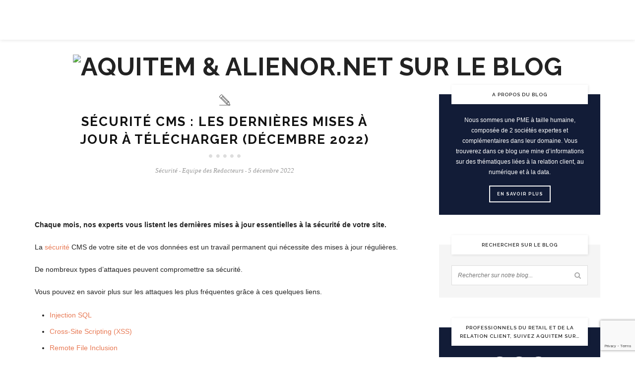

--- FILE ---
content_type: text/html; charset=UTF-8
request_url: https://aquitem.surleblog.fr/2022/12/securite-cms-les-dernieres-mises-a-jour-a-telecharger-decembre-2022/
body_size: 16984
content:


<!DOCTYPE html>
<!--[if IE 9]><html class="ie9 no-mobile-device" lang="fr-FR"> <![endif]-->
<!--[if gt IE 9]><!--> <html class="no-mobile-device" lang="fr-FR"> <!--<![endif]-->

<head>

	<meta charset="UTF-8">
	<meta name="viewport" content="width=device-width, initial-scale=1">
	<meta http-equiv="X-UA-Compatible" content="IE=edge">
	<meta name="apple-mobile-web-app-capable" content="yes">
	<link rel="profile" href="http://gmpg.org/xfn/11" />
		<link rel="shortcut icon" href="https://aquitem.surleblog.fr/wp-content/uploads/2023/02/android-icon-36x36-1.png" />
		<link rel="alternate" type="application/rss+xml" title="Aquitem &amp; Alienor.net sur le blog RSS Feed" href="https://aquitem.surleblog.fr/feed/" />
	<link rel="alternate" type="application/atom+xml" title="Aquitem &amp; Alienor.net sur le blog Atom Feed" href="https://aquitem.surleblog.fr/feed/atom/" />
	<link rel="pingback" href="https://aquitem.surleblog.fr/xmlrpc.php" />

	<meta name='robots' content='index, follow, max-image-preview:large, max-snippet:-1, max-video-preview:-1' />

	<!-- This site is optimized with the Yoast SEO plugin v26.8 - https://yoast.com/product/yoast-seo-wordpress/ -->
	<title>SÉCURITÉ CMS : LES DERNIÈRES MISES À JOUR À TÉLÉCHARGER</title>
	<meta name="description" content="SÉCURITÉ CMS : LES DERNIÈRES MISES À JOUR À TÉLÉCHARGER (Décembre 2022)" />
	<link rel="canonical" href="https://aquitem.surleblog.fr/2022/12/securite-cms-les-dernieres-mises-a-jour-a-telecharger-decembre-2022/" />
	<meta property="og:locale" content="fr_FR" />
	<meta property="og:type" content="article" />
	<meta property="og:title" content="SÉCURITÉ CMS : LES DERNIÈRES MISES À JOUR À TÉLÉCHARGER" />
	<meta property="og:description" content="SÉCURITÉ CMS : LES DERNIÈRES MISES À JOUR À TÉLÉCHARGER (Décembre 2022)" />
	<meta property="og:url" content="https://aquitem.surleblog.fr/2022/12/securite-cms-les-dernieres-mises-a-jour-a-telecharger-decembre-2022/" />
	<meta property="og:site_name" content="Aquitem &amp; Alienor.net sur le blog" />
	<meta property="article:publisher" content="https://www.facebook.com/alienornet.agence/" />
	<meta property="article:published_time" content="2022-12-05T15:09:24+00:00" />
	<meta property="article:modified_time" content="2022-12-05T15:49:31+00:00" />
	<meta property="og:image" content="https://aquitem.surleblog.fr/wp-content/uploads/2022/05/visuel-securite_CMS.png" />
	<meta property="og:image:width" content="1600" />
	<meta property="og:image:height" content="900" />
	<meta property="og:image:type" content="image/png" />
	<meta name="author" content="Equipe des Redacteurs" />
	<meta name="twitter:card" content="summary_large_image" />
	<meta name="twitter:creator" content="@alienornet" />
	<meta name="twitter:site" content="@alienornet" />
	<meta name="twitter:label1" content="Écrit par" />
	<meta name="twitter:data1" content="Equipe des Redacteurs" />
	<meta name="twitter:label2" content="Durée de lecture estimée" />
	<meta name="twitter:data2" content="2 minutes" />
	<script type="application/ld+json" class="yoast-schema-graph">{"@context":"https://schema.org","@graph":[{"@type":"Article","@id":"https://aquitem.surleblog.fr/2022/12/securite-cms-les-dernieres-mises-a-jour-a-telecharger-decembre-2022/#article","isPartOf":{"@id":"https://aquitem.surleblog.fr/2022/12/securite-cms-les-dernieres-mises-a-jour-a-telecharger-decembre-2022/"},"author":{"name":"Equipe des Redacteurs","@id":"https://aquitem.surleblog.fr/#/schema/person/8bd83b737a1fe454ee267a12de645f08"},"headline":"SÉCURITÉ CMS : LES DERNIÈRES MISES À JOUR À TÉLÉCHARGER (Décembre 2022)","datePublished":"2022-12-05T15:09:24+00:00","dateModified":"2022-12-05T15:49:31+00:00","mainEntityOfPage":{"@id":"https://aquitem.surleblog.fr/2022/12/securite-cms-les-dernieres-mises-a-jour-a-telecharger-decembre-2022/"},"wordCount":317,"image":{"@id":"https://aquitem.surleblog.fr/2022/12/securite-cms-les-dernieres-mises-a-jour-a-telecharger-decembre-2022/#primaryimage"},"thumbnailUrl":"https://aquitem.surleblog.fr/wp-content/uploads/2022/05/visuel-securite_CMS.png","keywords":["sécurité cms","sécurité informatique","webapps"],"articleSection":["Sécurité"],"inLanguage":"fr-FR"},{"@type":"WebPage","@id":"https://aquitem.surleblog.fr/2022/12/securite-cms-les-dernieres-mises-a-jour-a-telecharger-decembre-2022/","url":"https://aquitem.surleblog.fr/2022/12/securite-cms-les-dernieres-mises-a-jour-a-telecharger-decembre-2022/","name":"SÉCURITÉ CMS : LES DERNIÈRES MISES À JOUR À TÉLÉCHARGER","isPartOf":{"@id":"https://aquitem.surleblog.fr/#website"},"primaryImageOfPage":{"@id":"https://aquitem.surleblog.fr/2022/12/securite-cms-les-dernieres-mises-a-jour-a-telecharger-decembre-2022/#primaryimage"},"image":{"@id":"https://aquitem.surleblog.fr/2022/12/securite-cms-les-dernieres-mises-a-jour-a-telecharger-decembre-2022/#primaryimage"},"thumbnailUrl":"https://aquitem.surleblog.fr/wp-content/uploads/2022/05/visuel-securite_CMS.png","datePublished":"2022-12-05T15:09:24+00:00","dateModified":"2022-12-05T15:49:31+00:00","author":{"@id":"https://aquitem.surleblog.fr/#/schema/person/8bd83b737a1fe454ee267a12de645f08"},"description":"SÉCURITÉ CMS : LES DERNIÈRES MISES À JOUR À TÉLÉCHARGER (Décembre 2022)","breadcrumb":{"@id":"https://aquitem.surleblog.fr/2022/12/securite-cms-les-dernieres-mises-a-jour-a-telecharger-decembre-2022/#breadcrumb"},"inLanguage":"fr-FR","potentialAction":[{"@type":"ReadAction","target":["https://aquitem.surleblog.fr/2022/12/securite-cms-les-dernieres-mises-a-jour-a-telecharger-decembre-2022/"]}]},{"@type":"ImageObject","inLanguage":"fr-FR","@id":"https://aquitem.surleblog.fr/2022/12/securite-cms-les-dernieres-mises-a-jour-a-telecharger-decembre-2022/#primaryimage","url":"https://aquitem.surleblog.fr/wp-content/uploads/2022/05/visuel-securite_CMS.png","contentUrl":"https://aquitem.surleblog.fr/wp-content/uploads/2022/05/visuel-securite_CMS.png","width":1600,"height":900,"caption":"Sécurité CMS"},{"@type":"BreadcrumbList","@id":"https://aquitem.surleblog.fr/2022/12/securite-cms-les-dernieres-mises-a-jour-a-telecharger-decembre-2022/#breadcrumb","itemListElement":[{"@type":"ListItem","position":1,"name":"Accueil","item":"https://aquitem.surleblog.fr/"},{"@type":"ListItem","position":2,"name":"SÉCURITÉ CMS : LES DERNIÈRES MISES À JOUR À TÉLÉCHARGER (Décembre 2022)"}]},{"@type":"WebSite","@id":"https://aquitem.surleblog.fr/#website","url":"https://aquitem.surleblog.fr/","name":"Aquitem &amp; Alienor.net sur le blog","description":"Quand les professionnels s&#039;en mêlent...","potentialAction":[{"@type":"SearchAction","target":{"@type":"EntryPoint","urlTemplate":"https://aquitem.surleblog.fr/?s={search_term_string}"},"query-input":{"@type":"PropertyValueSpecification","valueRequired":true,"valueName":"search_term_string"}}],"inLanguage":"fr-FR"},{"@type":"Person","@id":"https://aquitem.surleblog.fr/#/schema/person/8bd83b737a1fe454ee267a12de645f08","name":"Equipe des Redacteurs","image":{"@type":"ImageObject","inLanguage":"fr-FR","@id":"https://aquitem.surleblog.fr/#/schema/person/image/","url":"https://secure.gravatar.com/avatar/d2e650ccb808aea048931318ec5e7d69121666605bccc6c129a507f77514ce39?s=96&d=blank&r=g","contentUrl":"https://secure.gravatar.com/avatar/d2e650ccb808aea048931318ec5e7d69121666605bccc6c129a507f77514ce39?s=96&d=blank&r=g","caption":"Equipe des Redacteurs"},"description":"Les Rédacteurs sont des experts dans leurs domaines. Ils troquent leur plume contre leur clavier pour vous concocter régulièrement des articles aux petits oignons.","url":"https://aquitem.surleblog.fr/author/equipe-des-redacteurs/"}]}</script>
	<!-- / Yoast SEO plugin. -->


<link rel='dns-prefetch' href='//fonts.googleapis.com' />
<link rel="alternate" type="application/rss+xml" title="Aquitem &amp; Alienor.net sur le blog &raquo; Flux" href="https://aquitem.surleblog.fr/feed/" />
<link rel="alternate" type="application/rss+xml" title="Aquitem &amp; Alienor.net sur le blog &raquo; Flux des commentaires" href="https://aquitem.surleblog.fr/comments/feed/" />
<link rel="alternate" title="oEmbed (JSON)" type="application/json+oembed" href="https://aquitem.surleblog.fr/wp-json/oembed/1.0/embed?url=https%3A%2F%2Faquitem.surleblog.fr%2F2022%2F12%2Fsecurite-cms-les-dernieres-mises-a-jour-a-telecharger-decembre-2022%2F" />
<link rel="alternate" title="oEmbed (XML)" type="text/xml+oembed" href="https://aquitem.surleblog.fr/wp-json/oembed/1.0/embed?url=https%3A%2F%2Faquitem.surleblog.fr%2F2022%2F12%2Fsecurite-cms-les-dernieres-mises-a-jour-a-telecharger-decembre-2022%2F&#038;format=xml" />
<meta property='og:site_name' content='Aquitem &amp; Alienor.net sur le blog'/><meta property='og:url' content='https://aquitem.surleblog.fr/2022/12/securite-cms-les-dernieres-mises-a-jour-a-telecharger-decembre-2022/'/><meta property='og:title' content='SÉCURITÉ CMS : LES DERNIÈRES MISES À JOUR À TÉLÉCHARGER (Décembre 2022)'/><meta property='og:type' content='article'/><meta property='og:image' content='https://aquitem.surleblog.fr/wp-content/uploads/2022/05/visuel-securite_CMS-650x440.png'/><style id='wp-img-auto-sizes-contain-inline-css' type='text/css'>
img:is([sizes=auto i],[sizes^="auto," i]){contain-intrinsic-size:3000px 1500px}
/*# sourceURL=wp-img-auto-sizes-contain-inline-css */
</style>
<style id='wp-emoji-styles-inline-css' type='text/css'>

	img.wp-smiley, img.emoji {
		display: inline !important;
		border: none !important;
		box-shadow: none !important;
		height: 1em !important;
		width: 1em !important;
		margin: 0 0.07em !important;
		vertical-align: -0.1em !important;
		background: none !important;
		padding: 0 !important;
	}
/*# sourceURL=wp-emoji-styles-inline-css */
</style>
<style id='wp-block-library-inline-css' type='text/css'>
:root{--wp-block-synced-color:#7a00df;--wp-block-synced-color--rgb:122,0,223;--wp-bound-block-color:var(--wp-block-synced-color);--wp-editor-canvas-background:#ddd;--wp-admin-theme-color:#007cba;--wp-admin-theme-color--rgb:0,124,186;--wp-admin-theme-color-darker-10:#006ba1;--wp-admin-theme-color-darker-10--rgb:0,107,160.5;--wp-admin-theme-color-darker-20:#005a87;--wp-admin-theme-color-darker-20--rgb:0,90,135;--wp-admin-border-width-focus:2px}@media (min-resolution:192dpi){:root{--wp-admin-border-width-focus:1.5px}}.wp-element-button{cursor:pointer}:root .has-very-light-gray-background-color{background-color:#eee}:root .has-very-dark-gray-background-color{background-color:#313131}:root .has-very-light-gray-color{color:#eee}:root .has-very-dark-gray-color{color:#313131}:root .has-vivid-green-cyan-to-vivid-cyan-blue-gradient-background{background:linear-gradient(135deg,#00d084,#0693e3)}:root .has-purple-crush-gradient-background{background:linear-gradient(135deg,#34e2e4,#4721fb 50%,#ab1dfe)}:root .has-hazy-dawn-gradient-background{background:linear-gradient(135deg,#faaca8,#dad0ec)}:root .has-subdued-olive-gradient-background{background:linear-gradient(135deg,#fafae1,#67a671)}:root .has-atomic-cream-gradient-background{background:linear-gradient(135deg,#fdd79a,#004a59)}:root .has-nightshade-gradient-background{background:linear-gradient(135deg,#330968,#31cdcf)}:root .has-midnight-gradient-background{background:linear-gradient(135deg,#020381,#2874fc)}:root{--wp--preset--font-size--normal:16px;--wp--preset--font-size--huge:42px}.has-regular-font-size{font-size:1em}.has-larger-font-size{font-size:2.625em}.has-normal-font-size{font-size:var(--wp--preset--font-size--normal)}.has-huge-font-size{font-size:var(--wp--preset--font-size--huge)}.has-text-align-center{text-align:center}.has-text-align-left{text-align:left}.has-text-align-right{text-align:right}.has-fit-text{white-space:nowrap!important}#end-resizable-editor-section{display:none}.aligncenter{clear:both}.items-justified-left{justify-content:flex-start}.items-justified-center{justify-content:center}.items-justified-right{justify-content:flex-end}.items-justified-space-between{justify-content:space-between}.screen-reader-text{border:0;clip-path:inset(50%);height:1px;margin:-1px;overflow:hidden;padding:0;position:absolute;width:1px;word-wrap:normal!important}.screen-reader-text:focus{background-color:#ddd;clip-path:none;color:#444;display:block;font-size:1em;height:auto;left:5px;line-height:normal;padding:15px 23px 14px;text-decoration:none;top:5px;width:auto;z-index:100000}html :where(.has-border-color){border-style:solid}html :where([style*=border-top-color]){border-top-style:solid}html :where([style*=border-right-color]){border-right-style:solid}html :where([style*=border-bottom-color]){border-bottom-style:solid}html :where([style*=border-left-color]){border-left-style:solid}html :where([style*=border-width]){border-style:solid}html :where([style*=border-top-width]){border-top-style:solid}html :where([style*=border-right-width]){border-right-style:solid}html :where([style*=border-bottom-width]){border-bottom-style:solid}html :where([style*=border-left-width]){border-left-style:solid}html :where(img[class*=wp-image-]){height:auto;max-width:100%}:where(figure){margin:0 0 1em}html :where(.is-position-sticky){--wp-admin--admin-bar--position-offset:var(--wp-admin--admin-bar--height,0px)}@media screen and (max-width:600px){html :where(.is-position-sticky){--wp-admin--admin-bar--position-offset:0px}}

/*# sourceURL=wp-block-library-inline-css */
</style><style id='wp-block-list-inline-css' type='text/css'>
ol,ul{box-sizing:border-box}:root :where(.wp-block-list.has-background){padding:1.25em 2.375em}
/*# sourceURL=https://aquitem.surleblog.fr/wp-includes/blocks/list/style.min.css */
</style>
<style id='wp-block-paragraph-inline-css' type='text/css'>
.is-small-text{font-size:.875em}.is-regular-text{font-size:1em}.is-large-text{font-size:2.25em}.is-larger-text{font-size:3em}.has-drop-cap:not(:focus):first-letter{float:left;font-size:8.4em;font-style:normal;font-weight:100;line-height:.68;margin:.05em .1em 0 0;text-transform:uppercase}body.rtl .has-drop-cap:not(:focus):first-letter{float:none;margin-left:.1em}p.has-drop-cap.has-background{overflow:hidden}:root :where(p.has-background){padding:1.25em 2.375em}:where(p.has-text-color:not(.has-link-color)) a{color:inherit}p.has-text-align-left[style*="writing-mode:vertical-lr"],p.has-text-align-right[style*="writing-mode:vertical-rl"]{rotate:180deg}
/*# sourceURL=https://aquitem.surleblog.fr/wp-includes/blocks/paragraph/style.min.css */
</style>
<style id='global-styles-inline-css' type='text/css'>
:root{--wp--preset--aspect-ratio--square: 1;--wp--preset--aspect-ratio--4-3: 4/3;--wp--preset--aspect-ratio--3-4: 3/4;--wp--preset--aspect-ratio--3-2: 3/2;--wp--preset--aspect-ratio--2-3: 2/3;--wp--preset--aspect-ratio--16-9: 16/9;--wp--preset--aspect-ratio--9-16: 9/16;--wp--preset--color--black: #000000;--wp--preset--color--cyan-bluish-gray: #abb8c3;--wp--preset--color--white: #ffffff;--wp--preset--color--pale-pink: #f78da7;--wp--preset--color--vivid-red: #cf2e2e;--wp--preset--color--luminous-vivid-orange: #ff6900;--wp--preset--color--luminous-vivid-amber: #fcb900;--wp--preset--color--light-green-cyan: #7bdcb5;--wp--preset--color--vivid-green-cyan: #00d084;--wp--preset--color--pale-cyan-blue: #8ed1fc;--wp--preset--color--vivid-cyan-blue: #0693e3;--wp--preset--color--vivid-purple: #9b51e0;--wp--preset--gradient--vivid-cyan-blue-to-vivid-purple: linear-gradient(135deg,rgb(6,147,227) 0%,rgb(155,81,224) 100%);--wp--preset--gradient--light-green-cyan-to-vivid-green-cyan: linear-gradient(135deg,rgb(122,220,180) 0%,rgb(0,208,130) 100%);--wp--preset--gradient--luminous-vivid-amber-to-luminous-vivid-orange: linear-gradient(135deg,rgb(252,185,0) 0%,rgb(255,105,0) 100%);--wp--preset--gradient--luminous-vivid-orange-to-vivid-red: linear-gradient(135deg,rgb(255,105,0) 0%,rgb(207,46,46) 100%);--wp--preset--gradient--very-light-gray-to-cyan-bluish-gray: linear-gradient(135deg,rgb(238,238,238) 0%,rgb(169,184,195) 100%);--wp--preset--gradient--cool-to-warm-spectrum: linear-gradient(135deg,rgb(74,234,220) 0%,rgb(151,120,209) 20%,rgb(207,42,186) 40%,rgb(238,44,130) 60%,rgb(251,105,98) 80%,rgb(254,248,76) 100%);--wp--preset--gradient--blush-light-purple: linear-gradient(135deg,rgb(255,206,236) 0%,rgb(152,150,240) 100%);--wp--preset--gradient--blush-bordeaux: linear-gradient(135deg,rgb(254,205,165) 0%,rgb(254,45,45) 50%,rgb(107,0,62) 100%);--wp--preset--gradient--luminous-dusk: linear-gradient(135deg,rgb(255,203,112) 0%,rgb(199,81,192) 50%,rgb(65,88,208) 100%);--wp--preset--gradient--pale-ocean: linear-gradient(135deg,rgb(255,245,203) 0%,rgb(182,227,212) 50%,rgb(51,167,181) 100%);--wp--preset--gradient--electric-grass: linear-gradient(135deg,rgb(202,248,128) 0%,rgb(113,206,126) 100%);--wp--preset--gradient--midnight: linear-gradient(135deg,rgb(2,3,129) 0%,rgb(40,116,252) 100%);--wp--preset--font-size--small: 13px;--wp--preset--font-size--medium: 20px;--wp--preset--font-size--large: 36px;--wp--preset--font-size--x-large: 42px;--wp--preset--spacing--20: 0.44rem;--wp--preset--spacing--30: 0.67rem;--wp--preset--spacing--40: 1rem;--wp--preset--spacing--50: 1.5rem;--wp--preset--spacing--60: 2.25rem;--wp--preset--spacing--70: 3.38rem;--wp--preset--spacing--80: 5.06rem;--wp--preset--shadow--natural: 6px 6px 9px rgba(0, 0, 0, 0.2);--wp--preset--shadow--deep: 12px 12px 50px rgba(0, 0, 0, 0.4);--wp--preset--shadow--sharp: 6px 6px 0px rgba(0, 0, 0, 0.2);--wp--preset--shadow--outlined: 6px 6px 0px -3px rgb(255, 255, 255), 6px 6px rgb(0, 0, 0);--wp--preset--shadow--crisp: 6px 6px 0px rgb(0, 0, 0);}:where(.is-layout-flex){gap: 0.5em;}:where(.is-layout-grid){gap: 0.5em;}body .is-layout-flex{display: flex;}.is-layout-flex{flex-wrap: wrap;align-items: center;}.is-layout-flex > :is(*, div){margin: 0;}body .is-layout-grid{display: grid;}.is-layout-grid > :is(*, div){margin: 0;}:where(.wp-block-columns.is-layout-flex){gap: 2em;}:where(.wp-block-columns.is-layout-grid){gap: 2em;}:where(.wp-block-post-template.is-layout-flex){gap: 1.25em;}:where(.wp-block-post-template.is-layout-grid){gap: 1.25em;}.has-black-color{color: var(--wp--preset--color--black) !important;}.has-cyan-bluish-gray-color{color: var(--wp--preset--color--cyan-bluish-gray) !important;}.has-white-color{color: var(--wp--preset--color--white) !important;}.has-pale-pink-color{color: var(--wp--preset--color--pale-pink) !important;}.has-vivid-red-color{color: var(--wp--preset--color--vivid-red) !important;}.has-luminous-vivid-orange-color{color: var(--wp--preset--color--luminous-vivid-orange) !important;}.has-luminous-vivid-amber-color{color: var(--wp--preset--color--luminous-vivid-amber) !important;}.has-light-green-cyan-color{color: var(--wp--preset--color--light-green-cyan) !important;}.has-vivid-green-cyan-color{color: var(--wp--preset--color--vivid-green-cyan) !important;}.has-pale-cyan-blue-color{color: var(--wp--preset--color--pale-cyan-blue) !important;}.has-vivid-cyan-blue-color{color: var(--wp--preset--color--vivid-cyan-blue) !important;}.has-vivid-purple-color{color: var(--wp--preset--color--vivid-purple) !important;}.has-black-background-color{background-color: var(--wp--preset--color--black) !important;}.has-cyan-bluish-gray-background-color{background-color: var(--wp--preset--color--cyan-bluish-gray) !important;}.has-white-background-color{background-color: var(--wp--preset--color--white) !important;}.has-pale-pink-background-color{background-color: var(--wp--preset--color--pale-pink) !important;}.has-vivid-red-background-color{background-color: var(--wp--preset--color--vivid-red) !important;}.has-luminous-vivid-orange-background-color{background-color: var(--wp--preset--color--luminous-vivid-orange) !important;}.has-luminous-vivid-amber-background-color{background-color: var(--wp--preset--color--luminous-vivid-amber) !important;}.has-light-green-cyan-background-color{background-color: var(--wp--preset--color--light-green-cyan) !important;}.has-vivid-green-cyan-background-color{background-color: var(--wp--preset--color--vivid-green-cyan) !important;}.has-pale-cyan-blue-background-color{background-color: var(--wp--preset--color--pale-cyan-blue) !important;}.has-vivid-cyan-blue-background-color{background-color: var(--wp--preset--color--vivid-cyan-blue) !important;}.has-vivid-purple-background-color{background-color: var(--wp--preset--color--vivid-purple) !important;}.has-black-border-color{border-color: var(--wp--preset--color--black) !important;}.has-cyan-bluish-gray-border-color{border-color: var(--wp--preset--color--cyan-bluish-gray) !important;}.has-white-border-color{border-color: var(--wp--preset--color--white) !important;}.has-pale-pink-border-color{border-color: var(--wp--preset--color--pale-pink) !important;}.has-vivid-red-border-color{border-color: var(--wp--preset--color--vivid-red) !important;}.has-luminous-vivid-orange-border-color{border-color: var(--wp--preset--color--luminous-vivid-orange) !important;}.has-luminous-vivid-amber-border-color{border-color: var(--wp--preset--color--luminous-vivid-amber) !important;}.has-light-green-cyan-border-color{border-color: var(--wp--preset--color--light-green-cyan) !important;}.has-vivid-green-cyan-border-color{border-color: var(--wp--preset--color--vivid-green-cyan) !important;}.has-pale-cyan-blue-border-color{border-color: var(--wp--preset--color--pale-cyan-blue) !important;}.has-vivid-cyan-blue-border-color{border-color: var(--wp--preset--color--vivid-cyan-blue) !important;}.has-vivid-purple-border-color{border-color: var(--wp--preset--color--vivid-purple) !important;}.has-vivid-cyan-blue-to-vivid-purple-gradient-background{background: var(--wp--preset--gradient--vivid-cyan-blue-to-vivid-purple) !important;}.has-light-green-cyan-to-vivid-green-cyan-gradient-background{background: var(--wp--preset--gradient--light-green-cyan-to-vivid-green-cyan) !important;}.has-luminous-vivid-amber-to-luminous-vivid-orange-gradient-background{background: var(--wp--preset--gradient--luminous-vivid-amber-to-luminous-vivid-orange) !important;}.has-luminous-vivid-orange-to-vivid-red-gradient-background{background: var(--wp--preset--gradient--luminous-vivid-orange-to-vivid-red) !important;}.has-very-light-gray-to-cyan-bluish-gray-gradient-background{background: var(--wp--preset--gradient--very-light-gray-to-cyan-bluish-gray) !important;}.has-cool-to-warm-spectrum-gradient-background{background: var(--wp--preset--gradient--cool-to-warm-spectrum) !important;}.has-blush-light-purple-gradient-background{background: var(--wp--preset--gradient--blush-light-purple) !important;}.has-blush-bordeaux-gradient-background{background: var(--wp--preset--gradient--blush-bordeaux) !important;}.has-luminous-dusk-gradient-background{background: var(--wp--preset--gradient--luminous-dusk) !important;}.has-pale-ocean-gradient-background{background: var(--wp--preset--gradient--pale-ocean) !important;}.has-electric-grass-gradient-background{background: var(--wp--preset--gradient--electric-grass) !important;}.has-midnight-gradient-background{background: var(--wp--preset--gradient--midnight) !important;}.has-small-font-size{font-size: var(--wp--preset--font-size--small) !important;}.has-medium-font-size{font-size: var(--wp--preset--font-size--medium) !important;}.has-large-font-size{font-size: var(--wp--preset--font-size--large) !important;}.has-x-large-font-size{font-size: var(--wp--preset--font-size--x-large) !important;}
/*# sourceURL=global-styles-inline-css */
</style>

<style id='classic-theme-styles-inline-css' type='text/css'>
/*! This file is auto-generated */
.wp-block-button__link{color:#fff;background-color:#32373c;border-radius:9999px;box-shadow:none;text-decoration:none;padding:calc(.667em + 2px) calc(1.333em + 2px);font-size:1.125em}.wp-block-file__button{background:#32373c;color:#fff;text-decoration:none}
/*# sourceURL=/wp-includes/css/classic-themes.min.css */
</style>
<link rel='stylesheet' id='contact-form-7-css' href='https://aquitem.surleblog.fr/wp-content/plugins/contact-form-7/includes/css/styles.css?ver=6.1.4' type='text/css' media='all' />
<link rel='stylesheet' id='menu-image-css' href='https://aquitem.surleblog.fr/wp-content/plugins/menu-image/includes/css/menu-image.css?ver=3.13' type='text/css' media='all' />
<link rel='stylesheet' id='dashicons-css' href='https://aquitem.surleblog.fr/wp-includes/css/dashicons.min.css?ver=6.9' type='text/css' media='all' />
<link rel='stylesheet' id='components-css' href='https://aquitem.surleblog.fr/wp-content/themes/alison/assets/css/components.css' type='text/css' media='all' />
<link rel='stylesheet' id='icon-fonts-css' href='https://aquitem.surleblog.fr/wp-content/themes/alison/assets/css/icon-fonts.css' type='text/css' media='all' />
<link crossorigin="anonymous" rel='stylesheet' id='body-font-css' href='//fonts.googleapis.com/css?family=Open+Sans:300,300italic,regular,italic,600,600italic,700,700italic,800,800italic&#038;subsets=greek-ext,cyrillic,greek,latin-ext,vietnamese,latin,cyrillic-ext' type='text/css' media='all' />
<link crossorigin="anonymous" rel='stylesheet' id='headings-font-css' href='//fonts.googleapis.com/css?family=Raleway:400,100,200,300,500,600,700,800,900&#038;subset=latin,latin-ext' type='text/css' media='all' />
<link crossorigin="anonymous" rel='stylesheet' id='navigation-font-css' href='//fonts.googleapis.com/css?family=Raleway:400,100,200,300,500,600,700,800,900&#038;subset=latin,latin-ext' type='text/css' media='all' />
<link rel='stylesheet' id='mediaelement-css' href='https://aquitem.surleblog.fr/wp-includes/js/mediaelement/mediaelementplayer-legacy.min.css?ver=4.2.17' type='text/css' media='all' />
<link rel='stylesheet' id='wp-mediaelement-css' href='https://aquitem.surleblog.fr/wp-includes/js/mediaelement/wp-mediaelement.min.css?ver=6.9' type='text/css' media='all' />
<link rel='stylesheet' id='core-style-css' href='https://aquitem.surleblog.fr/wp-content/themes/alison/style.css' type='text/css' media='all' />
<link rel='stylesheet' id='core-responsive-css' href='https://aquitem.surleblog.fr/wp-content/themes/alison/assets/css/style-responsive.css' type='text/css' media='all' />
<link rel='stylesheet' id='custom-css' href='https://aquitem.surleblog.fr/wp-content/uploads/alison_styles/custom.css' type='text/css' media='all' />
<link rel='stylesheet' id='alison-child-css' href='https://aquitem.surleblog.fr/wp-content/themes/alison-child/style.css?ver=6.9' type='text/css' media='all' />
<script type="text/javascript" src="https://aquitem.surleblog.fr/wp-includes/js/jquery/jquery.min.js?ver=3.7.1" id="jquery-core-js"></script>
<script type="text/javascript" src="https://aquitem.surleblog.fr/wp-includes/js/jquery/jquery-migrate.min.js?ver=3.4.1" id="jquery-migrate-js"></script>
<link rel="https://api.w.org/" href="https://aquitem.surleblog.fr/wp-json/" /><link rel="alternate" title="JSON" type="application/json" href="https://aquitem.surleblog.fr/wp-json/wp/v2/posts/15199" /><link rel="EditURI" type="application/rsd+xml" title="RSD" href="https://aquitem.surleblog.fr/xmlrpc.php?rsd" />
<meta name="generator" content="WordPress 6.9" />
<meta name="generator" content="Seriously Simple Podcasting 3.14.2" />
<link rel='shortlink' href='https://aquitem.surleblog.fr/?p=15199' />
<meta name="framework" content="Alkivia Framework 0.8" />

<link rel="alternate" type="application/rss+xml" title="Flux RSS du podcast" href="https://aquitem.surleblog.fr/feed/podcast" />


<!-- Matomo -->
<script>
  var _paq = window._paq = window._paq || [];
  /* tracker methods like "setCustomDimension" should be called before "trackPageView" */
  _paq.push(['trackPageView']);
  _paq.push(['enableLinkTracking']);
  (function() {
    var u="//stats.groupe-aquitem.fr/";
    _paq.push(['setTrackerUrl', u+'matomo.php']);
    _paq.push(['setSiteId', '4']);
    var d=document, g=d.createElement('script'), s=d.getElementsByTagName('script')[0];
    g.async=true; g.src=u+'matomo.js'; s.parentNode.insertBefore(g,s);
  })();
</script>
<!-- End Matomo Code -->



<link rel="amphtml" href="https://aquitem.surleblog.fr/2022/12/securite-cms-les-dernieres-mises-a-jour-a-telecharger-decembre-2022/amp/">	
</head>


<body class="wp-singular post-template-default single single-post postid-15199 single-format-standard wp-theme-alison wp-child-theme-alison-child smooth-scrolling sticky-nav sticky-sidebar no-search">

<div id="wrapper">

		<div class="main-navigation-wrapper">

				
			<div class="container clearfix">
				
				<nav class="main-navigation clearfix no-search">
				<ul id="menu-menu" class="nav-menu"><li id="menu-item-6374" class="menu-item menu-item-type-post_type menu-item-object-page menu-item-6374"><a href="https://aquitem.surleblog.fr/propos/">À propos</a></li>
<li id="menu-item-13243" class="menu-item menu-item-type-post_type menu-item-object-page menu-item-13243"><a href="https://aquitem.surleblog.fr/contacter-aquitem/">Contact</a></li>
<li id="menu-item-14468" class="menu-item menu-item-type-custom menu-item-object-custom menu-item-14468"><a href="https://groupe-aquitem.fr" class="menu-image-title-after menu-image-not-hovered"><img width="400" height="69" src="https://aquitem.surleblog.fr/wp-content/uploads/2023/07/logo-aquitem-alienor-2.png" class="menu-image menu-image-title-after" alt="" decoding="async" /><span class="menu-image-title-after menu-image-title"> </span></a></li>
<li id="menu-item-14475" class="menu-item menu-item-type-custom menu-item-object-custom menu-item-14475"><a href="https://www.groupe-aquitem.fr/entreprise-responsable/">Entreprise Responsable</a></li>
<li id="menu-item-14476" class="menu-item menu-item-type-custom menu-item-object-custom menu-item-14476"><a href="https://jobs.fiducial.fr/nos-offres-d-emploi?search_offer%5Bjob%5D=&#038;search_offer%5Blocalisation%5D=bordeaux&#038;search_offer%5Bregion%5D=region_197&#038;search_offer%5Bactivity%5D=&#038;search_offer%5Bcontract%5D=">Job</a></li>
</ul>				</nav>
					
				<div class="menu-mobile"></div>
				
								
			</div>

		</div>

		<header id="main-header">
			<div id="main-top-wrapper">
				<div class="container">
					
					<div id="logo">
						
													<h1><a href="https://aquitem.surleblog.fr"><img src="https://aquitem.surleblog.fr/wp-content/uploads/2025/04/logo_blog.png" width="511" alt="Aquitem &amp; Alienor.net sur le blog" /></a></h1>
												
					</div>

										
				</div>
			</div>
		
		</header>

				
	<div id="main-container">

		<div class="container sidebar-open clearfix">	
		
			<div id="content">
														
					
<div id="post-15199" class="article-item post post-15199 type-post status-publish format-standard has-post-thumbnail hentry category-securite tag-securite-cms tag-securite-informatique tag-webapps">
	
	
		<div class="post-header">

				<div class="format-icon">
<i class="elegant elegant-pencil2"></i>	</div>
			
							<h1>SÉCURITÉ CMS : LES DERNIÈRES MISES À JOUR À TÉLÉCHARGER (Décembre 2022)</h1>
			
							<div class="date-author">
					<p>
											<span class="cat"><a href="https://aquitem.surleblog.fr/category/securite/">Sécurité</a></span>
										<span class='seperator'>-</span>											<span class="author">Equipe des Redacteurs</span>
										<span class='seperator'>-</span>											<span class="date">5 décembre 2022</span>
										</p>
				</div>
						
		</div>
							
		
			<div class="post-featured-item">
		<div class="post-featured-item-inner">
							<img src="https://aquitem.surleblog.fr/wp-content/uploads/2022/05/visuel-securite_CMS-1100x619.png" alt="" />
							
			<div class="arrow-bg"></div>
		</div>

	</div>

	
	
			<div class="post-entry">
		
		<div class="post-entry-text">
		
<p><strong>Chaque mois, nos experts vous listent les dernières mises à jour essentielles à la sécurité de votre site.</strong></p>



<span id="more-15199"></span>



<p>La&nbsp;<a href="https://aquitem.surleblog.fr/2022/01/securite-cms-les-dernieres-mises-a-jour-a-telecharger-janvier-2022/" target="_blank" rel="noreferrer noopener">sécurité</a>&nbsp;CMS de votre site et de vos données est un travail permanent qui nécessite des mises à jour régulières.</p>



<p>De nombreux types d’attaques peuvent compromettre sa sécurité.</p>



<p>Vous pouvez en savoir plus sur les attaques les plus fréquentes grâce à ces quelques liens.</p>



<ul class="wp-block-list"><li><a href="https://fr.wikipedia.org/wiki/Injection_SQL">Injection SQL</a></li><li><a href="https://fr.wikipedia.org/wiki/Cross-site_scripting">Cross-Site Scripting (XSS)</a></li><li><a href="https://fr.wikipedia.org/wiki/Remote_File_Inclusion">Remote File Inclusion</a></li></ul>



<p>Garder votre site à jour est la meilleure façon de vous protéger.</p>



<p>Avant toute mise à jour, pensez à effectuer une sauvegarde totale de votre site et de ses données pour être éventuellement en mesure de le réinstaller en cas de problème pendant la mise à jour.</p>



<p>Pensez à vérifier si tous les composants de votre site fonctionnent bien avec la mise à jour à appliquer.</p>



<p>Voici la liste des dernières mises à jour de sécurité et correctifs pour les CMS et WebApps les plus populaires en Internet comme : WordPress, Drupal, Typo3, Joomla, phpMyAdmin et Zimbra.</p>



<ul class="wp-block-list"><li>Title: Drupal core &#8211; Critical &#8211; Multiple vulnerabilities &#8211; SA-CORE-2022-016 Link: <a href="https://www.drupal.org/sa-core-2022-016">https://www.drupal.org/sa-core-2022-016</a> Pub.date: Wed, 28 Sep 2022 16:24:08 +0000</li><li>Title: WordPress 6.0.3 Security Release Link: <a href="https://wordpress.org/news/2022/10/wordpress-6-0-3-security-release/">https://wordpress.org/news/2022/10/wordpress-6-0-3-security-release/</a> Pub.date: Mon, 17 Oct 2022 22:55:55 +0000</li><li>Title: TYPO3-EXT-SA-2022-015: Broken Access Control in extension &#8220;femanager&#8221; (femanager) Link: <a href="https://typo3.org/security/advisory/typo3-ext-sa-2022-015">https://typo3.org/security/advisory/typo3-ext-sa-2022-015</a> Pub.date: Wed, 02 Nov 2022 12:30:00 +0100</li><li>Title: [20221101] &#8211; Core &#8211; RXSS through reflection of user input in com_media Link: <a href="https://developer.joomla.org/security-centre/887-20221101-core-rxss-through-reflection-of-user-input-in-com-media.html">https://developer.joomla.org/security-centre/887-20221101-core-rxss-through-reflection-of-user-input-in-com-media.html</a> Pub.date: Tue, 08 Nov 2022 14:00:06 +0000</li><li>Title: PMASA-2022-2 Link: <a href="https://www.phpmyadmin.net/security/PMASA-2022-2/">https://www.phpmyadmin.net/security/PMASA-2022-2/</a> Pub.date: Mon, 10 Jan 2022 17:48:37 +0000</li><li>Title: Introducing Zimbra Desktop Modern (partner exclusive) Link: <a href="https://blog.zimbra.com/2022/11/introducing-zimbra-desktop-modern-partner-exclusive/">https://blog.zimbra.com/2022/11/introducing-zimbra-desktop-modern-partner-exclusive/</a> Pub.date: Wed, 23 Nov 2022 12:53:51 +0000</li></ul>



<p></p>



<p>Notre équipe <a href="https://www.groupe-aquitem.fr/hebergement/" target="_blank" rel="noreferrer noopener">CENTRE SERVEUR </a>est à votre écoute. </p>
				</div>
	</div>

			<div class="post-entry-bottom clearfix">
															<div class="post-tags">
						<em>Tags</em> | <a href="https://aquitem.surleblog.fr/tag/securite-cms/" rel="tag">sécurité cms</a>, <a href="https://aquitem.surleblog.fr/tag/securite-informatique/" rel="tag">sécurité informatique</a>, <a href="https://aquitem.surleblog.fr/tag/webapps/" rel="tag">webapps</a>					</div>
							
			<!-- Like Button -->
			<div class="like-comment-buttons-wrapper clearfix">
				<div class="like-comment-buttons">
					<a href="#" class="jm-post-like" data-post_id="15199" title="Like"><i class="fa fa-heart-o unlike"></i>&nbsp;0</a>									</div>
			</div>
			<!-- Like Button -->
		</div>
	
		
</div>


	
<div class="post-author">

	<div class="author-img">
		<img src="https://aquitem.surleblog.fr/wp-content/authors/Equipe%20des%20Redacteurs-30.jpg" class="avatar photo" alt="Equipe des Redacteurs" width="85" height="85" />	</div>
	
	<div class="author-content">
		<div class="box-title-area"><h4 class="title">A propos de l'auteur /<a href="https://aquitem.surleblog.fr/author/equipe-des-redacteurs/" title="Articles par Equipe des Redacteurs" rel="author">Equipe des Redacteurs</a></h4></div>
		<div class="author-info">
			<p>Les Rédacteurs sont des experts dans leurs domaines. Ils troquent leur plume contre leur clavier pour vous concocter régulièrement des articles aux petits oignons.</p>
																				</div>
	</div>
	
</div>
			<div class="related-posts"><div class="box-title-area"><h4 class="title">Vous aimerez aussi</h4></div>
		<div class="related-posts-inner clearfix"><div class="item">
					
										<a href="https://aquitem.surleblog.fr/2021/11/securite-cms-les-dernieres-mises-a-jour-a-telecharger-novembre-2021/"><img width="650" height="440" src="https://aquitem.surleblog.fr/wp-content/uploads/2019/07/coffre-coffre-fort-dispositif-60504-650x440.jpg" class="attachment-thumbnail-grid size-thumbnail-grid wp-post-image" alt="mise à jour cms" decoding="async" fetchpriority="high" srcset="https://aquitem.surleblog.fr/wp-content/uploads/2019/07/coffre-coffre-fort-dispositif-60504-650x440.jpg 650w, https://aquitem.surleblog.fr/wp-content/uploads/2019/07/coffre-coffre-fort-dispositif-60504-24x16.jpg 24w, https://aquitem.surleblog.fr/wp-content/uploads/2019/07/coffre-coffre-fort-dispositif-60504-36x24.jpg 36w, https://aquitem.surleblog.fr/wp-content/uploads/2019/07/coffre-coffre-fort-dispositif-60504-48x32.jpg 48w" sizes="(max-width: 650px) 100vw, 650px" /></a>
					
					
					<h3><a href="https://aquitem.surleblog.fr/2021/11/securite-cms-les-dernieres-mises-a-jour-a-telecharger-novembre-2021/">SÉCURITÉ CMS : LES DERNIÈRES MISES À JOUR À TÉLÉCHARGER (Novembre 2021)</a></h3>
					<span class="date">2 novembre 2021</span>
					
				</div><div class="item">
					
										<a href="https://aquitem.surleblog.fr/2022/09/securite-cms-les-dernieres-mises-a-jour-a-telecharger-septembre-2022/"><img width="650" height="440" src="https://aquitem.surleblog.fr/wp-content/uploads/2022/05/visuel-securite_CMS-650x440.png" class="attachment-thumbnail-grid size-thumbnail-grid wp-post-image" alt="Sécurité CMS" decoding="async" /></a>
					
					
					<h3><a href="https://aquitem.surleblog.fr/2022/09/securite-cms-les-dernieres-mises-a-jour-a-telecharger-septembre-2022/">SÉCURITÉ CMS : LES DERNIÈRES MISES À JOUR À TÉLÉCHARGER (SEPTEMBRE 2022)</a></h3>
					<span class="date">1 septembre 2022</span>
					
				</div><div class="item">
					
										<a href="https://aquitem.surleblog.fr/2023/03/securite-cms-les-dernieres-mises-a-jour-a-telecharger-mars-2023/"><img width="650" height="440" src="https://aquitem.surleblog.fr/wp-content/uploads/2023/02/security-blog-004-650x440.jpg" class="attachment-thumbnail-grid size-thumbnail-grid wp-post-image" alt="Sécurité CMS" decoding="async" /></a>
					
					
					<h3><a href="https://aquitem.surleblog.fr/2023/03/securite-cms-les-dernieres-mises-a-jour-a-telecharger-mars-2023/">SÉCURITÉ CMS : LES DERNIÈRES MISES À JOUR À TÉLÉCHARGER (Mars 2023)</a></h3>
					<span class="date">13 mars 2023</span>
					
				</div>		</div>
		</div>

	
	
	
<div class="pagination post-pagination clearfix">
		
		
		<div class="older">
		<a class="animative-btn" href="https://aquitem.surleblog.fr/2022/11/comment-configurer-google-analytics-version-4/">
			Article précédent		</a>
	</div>
		
		<div class="newer">
		<a class="animative-btn" href="https://aquitem.surleblog.fr/2022/12/revivez-les-temps-forts-de-lobservatoire-de-la-fidelite-13eme-edition/">
			Article suivant		</a>
	</div>
			
</div>										
							</div>
	
			
				<aside id="sidebar">
				<div class="theiaStickySidebar">
					<div id="sidebar-inner">
						<div id="gorilla_about_widget-8" class="widget gorilla_about_widget"><h4 class="widget-title">A propos du blog</h4>			
			<div class="about-widget">
				<div class="widget-content clearfix">
															<div class="widget-content-desription">
						<p>Nous sommes une PME à taille humaine, composée de 2 sociétés expertes et complémentaires dans leur domaine.  Vous trouverez dans ce blog une mine d’informations sur des thématiques liées à la relation client, au numérique et à la data. </p>
					</div>
									</div>

								<a class="widget-link animative-btn" href="https://aquitem.surleblog.fr/propos/">En savoir plus</a>
					
			</div>
			
		</div><div id="search-6" class="widget widget_search"><h4 class="widget-title">Rechercher sur le blog</h4>
<form role="search" method="get" class="search-form" action="https://aquitem.surleblog.fr/">
    <div>
		<input type="text" placeholder="Rechercher sur notre blog..." name="s" class="search" />
		<button type="submit" class="search-submit"><i class="fa fa-search"></i></button>
	 </div>
</form></div><div id="text-5" class="widget widget_text"><h4 class="widget-title">Professionnels du retail et de la relation client, suivez Aquitem sur&#8230;</h4>			<div class="textwidget"><div class="widget-social-links">
	<a href="http://facebook.com/groupeaquitem" target="_blank">
		<span class="fa fa-facebook"></span>
	</a>				
	<a href="http://twitter.com/Groupe_Aquitem" target="_blank">
		<span class="fa fa-twitter"></span>
	</a>
	<a href="https://www.linkedin.com/company/990118?trk=tyah&amp;trkInfo=clickedVertical%3Acompany%2CclickedEntityId%3A990118%2Cidx%3A2-1-2%2CtarId%3A1459411622315%2Ctas%3Aaquite" target="_blank">
		<span class="fa fa-linkedin"></span>
	</a>
</div></div>
		</div><div id="text-3" class="widget widget_text"><h4 class="widget-title">Passionnés du web et webmarketing, suivez Aliénor.net sur&#8230;</h4>			<div class="textwidget"><div class="widget-social-links">
	<a href="http://facebook.com/alienornet.agence" target="_blank">
		<span class="fa fa-facebook"></span>
	</a>				
	<a href="http://twitter.com/alienornet" target="_blank">
		<span class="fa fa-twitter"></span>
	</a>
	<a href="https://www.linkedin.com/company/alienor-net" target="_blank">
		<span class="fa fa-linkedin"></span>
	</a>
</div></div>
		</div><div id="categories-5" class="widget widget_categories"><h4 class="widget-title">Catégories</h4>
			<ul>
					<li class="cat-item cat-item-236"><a href="https://aquitem.surleblog.fr/category/datavisualisation/">Datavisualisation</a>
</li>
	<li class="cat-item cat-item-3"><a href="https://aquitem.surleblog.fr/category/e-commerce-et-distribution/">E-commerce et Distribution</a>
</li>
	<li class="cat-item cat-item-4"><a href="https://aquitem.surleblog.fr/category/fidelisation-les-principes/">Fidélisation: les principes</a>
</li>
	<li class="cat-item cat-item-2"><a href="https://aquitem.surleblog.fr/category/graphisme/">Graphisme</a>
</li>
	<li class="cat-item cat-item-434"><a href="https://aquitem.surleblog.fr/category/infogerance/">Infogérance</a>
</li>
	<li class="cat-item cat-item-233"><a href="https://aquitem.surleblog.fr/category/innovations-technologies/">Innovations &amp; Technologies</a>
</li>
	<li class="cat-item cat-item-85"><a href="https://aquitem.surleblog.fr/category/les-plus-consultes/">Les plus consultés</a>
</li>
	<li class="cat-item cat-item-5"><a href="https://aquitem.surleblog.fr/category/marketing-communication/">Marketing &amp; Com&#039;</a>
</li>
	<li class="cat-item cat-item-6"><a href="https://aquitem.surleblog.fr/category/mobile-marketing/">Mobile marketing</a>
</li>
	<li class="cat-item cat-item-7"><a href="https://aquitem.surleblog.fr/category/referencement-2/">Référencement</a>
</li>
	<li class="cat-item cat-item-8"><a href="https://aquitem.surleblog.fr/category/reseaux-sociaux-2/">Réseaux Sociaux</a>
</li>
	<li class="cat-item cat-item-232"><a href="https://aquitem.surleblog.fr/category/rgpd/">RGPD</a>
</li>
	<li class="cat-item cat-item-242"><a href="https://aquitem.surleblog.fr/category/rse/">RSE</a>
</li>
	<li class="cat-item cat-item-235"><a href="https://aquitem.surleblog.fr/category/securite/">Sécurité</a>
</li>
	<li class="cat-item cat-item-231"><a href="https://aquitem.surleblog.fr/category/supermarket/">SuperMarket</a>
</li>
	<li class="cat-item cat-item-66"><a href="https://aquitem.surleblog.fr/category/vendredigital/">Vendredigital</a>
</li>
	<li class="cat-item cat-item-9"><a href="https://aquitem.surleblog.fr/category/vie-interne-2/">Vie interne</a>
</li>
	<li class="cat-item cat-item-230"><a href="https://aquitem.surleblog.fr/category/webalors/">WebAlors</a>
</li>
	<li class="cat-item cat-item-431"><a href="https://aquitem.surleblog.fr/category/webmarketing/">Webmarketing</a>
</li>
			</ul>

			</div>			<div id="recent-podcast-episodes-2" class="widget widget_recent_entries widget_recent_episodes">			<h4 class="widget-title">MyPodcast, le Podcast du Groupe Aquitem</h4>		<ul>
						<li>
				<a href="https://aquitem.surleblog.fr/podcast/faisons-connaissance-de-fabienne-notre-nouvelle-responsable-marketing-data/">Faisons connaissance de Fabienne, notre nouvelle Responsable Marketing &#038; Data.</a>
							</li>
					<li>
				<a href="https://aquitem.surleblog.fr/podcast/olga-nous-raconte-son-experience-pro-passee-a-nos-cotes-durant-6-mois/">Retour d&#8217;expérience avec Olga. Episode 9</a>
							</li>
					<li>
				<a href="https://aquitem.surleblog.fr/podcast/parlons-avec-pascal-maury-notre-nouveau-directeur-des-operations-episode-8/">Parlons avec Pascal MAURY, notre nouveau Directeur des Opérations. Episode 8</a>
							</li>
					<li>
				<a href="https://aquitem.surleblog.fr/podcast/la-statistique-racontee-par-marion-et-thomas-nos-data-scientists/">la Statistique racontée par Marion et Thomas, nos Data scientists. Episode 7</a>
							</li>
					<li>
				<a href="https://aquitem.surleblog.fr/podcast/ep-06-lecole-shamengo-en-route-vers-un-nouveau-monde-avec-catherine-berthillier/">Ep.06 L&#8217;Ecole SHAMENGO : en route vers un &#8220;nouveau Monde&#8221; avec Catherine BERTHILLIER</a>
							</li>
				</ul>
			</div>			<div id="gorilla_latest_news_widget-3" class="widget gorilla_latest_news_widget"><h4 class="widget-title">Articles récents</h4>			<ul class="side-newsfeed">
			
						
				<li>
				
					<div class="side-item">
											
												<div class="side-image">
							<a href="https://aquitem.surleblog.fr/2025/12/rex-la-fidelite-etait-presente/" rel="bookmark" title="Permanent Link: | REX | &#x26a1; La Fid&#8217;Elite était présente&#8230;">
									<div class="format-icon">
<i class="elegant elegant-pencil2"></i>	</div>
								<img width="440" height="587" src="https://aquitem.surleblog.fr/wp-content/uploads/2025/12/TechforRetail_conference-440x587.jpeg" class="side-item-thumb wp-post-image" alt="Tech For Retail" decoding="async" loading="lazy" srcset="https://aquitem.surleblog.fr/wp-content/uploads/2025/12/TechforRetail_conference-440x587.jpeg 440w, https://aquitem.surleblog.fr/wp-content/uploads/2025/12/TechforRetail_conference-225x300.jpeg 225w, https://aquitem.surleblog.fr/wp-content/uploads/2025/12/TechforRetail_conference-768x1024.jpeg 768w, https://aquitem.surleblog.fr/wp-content/uploads/2025/12/TechforRetail_conference-1152x1536.jpeg 1152w, https://aquitem.surleblog.fr/wp-content/uploads/2025/12/TechforRetail_conference-1536x2048.jpeg 1536w, https://aquitem.surleblog.fr/wp-content/uploads/2025/12/TechforRetail_conference-1100x1467.jpeg 1100w, https://aquitem.surleblog.fr/wp-content/uploads/2025/12/TechforRetail_conference-650x867.jpeg 650w, https://aquitem.surleblog.fr/wp-content/uploads/2025/12/TechforRetail_conference-18x24.jpeg 18w, https://aquitem.surleblog.fr/wp-content/uploads/2025/12/TechforRetail_conference-27x36.jpeg 27w, https://aquitem.surleblog.fr/wp-content/uploads/2025/12/TechforRetail_conference-36x48.jpeg 36w, https://aquitem.surleblog.fr/wp-content/uploads/2025/12/TechforRetail_conference-scaled.jpeg 1920w" sizes="auto, (max-width: 440px) 100vw, 440px" />
																<span class="side-item-category"><span class="side-item-category-inner">E-commerce et Distribution, Fidélisation: les principes, Innovations &amp; Technologies</span></span>
															</a>
						</div>
												<div class="side-item-text">
							<h4><a href="https://aquitem.surleblog.fr/2025/12/rex-la-fidelite-etait-presente/" rel="bookmark" title="Permanent Link: | REX | &#x26a1; La Fid&#8217;Elite était présente&#8230;">| REX | &#x26a1; La Fid&#8217;Elite était présente&#8230;</a></h4>
							<span class="side-item-meta">1 décembre 2025</span>
						</div>
					</div>
				
				</li>
			
						
				<li>
				
					<div class="side-item">
											
												<div class="side-image">
							<a href="https://aquitem.surleblog.fr/2025/11/observatoire-de-la-fidelisation-client-replays-disponibles/" rel="bookmark" title="Permanent Link: | Observatoire de la Fidélisation Client | Replays disponibles">
									<div class="format-icon">
<i class="elegant elegant-pencil2"></i>	</div>
								<img width="440" height="168" src="https://aquitem.surleblog.fr/wp-content/uploads/2025/11/observatoire-replay-16-eme-edition-440x168.jpg" class="side-item-thumb wp-post-image" alt="Replays de l&#039;Observatoire de la Fidélisation Client 16ème Edition" decoding="async" loading="lazy" srcset="https://aquitem.surleblog.fr/wp-content/uploads/2025/11/observatoire-replay-16-eme-edition-440x168.jpg 440w, https://aquitem.surleblog.fr/wp-content/uploads/2025/11/observatoire-replay-16-eme-edition-300x114.jpg 300w, https://aquitem.surleblog.fr/wp-content/uploads/2025/11/observatoire-replay-16-eme-edition-650x248.jpg 650w, https://aquitem.surleblog.fr/wp-content/uploads/2025/11/observatoire-replay-16-eme-edition-24x9.jpg 24w, https://aquitem.surleblog.fr/wp-content/uploads/2025/11/observatoire-replay-16-eme-edition-36x14.jpg 36w, https://aquitem.surleblog.fr/wp-content/uploads/2025/11/observatoire-replay-16-eme-edition-48x18.jpg 48w, https://aquitem.surleblog.fr/wp-content/uploads/2025/11/observatoire-replay-16-eme-edition.jpg 753w" sizes="auto, (max-width: 440px) 100vw, 440px" />
																<span class="side-item-category"><span class="side-item-category-inner">Fidélisation: les principes</span></span>
															</a>
						</div>
												<div class="side-item-text">
							<h4><a href="https://aquitem.surleblog.fr/2025/11/observatoire-de-la-fidelisation-client-replays-disponibles/" rel="bookmark" title="Permanent Link: | Observatoire de la Fidélisation Client | Replays disponibles">| Observatoire de la Fidélisation Client | Replays disponibles</a></h4>
							<span class="side-item-meta">24 novembre 2025</span>
						</div>
					</div>
				
				</li>
			
						
				<li>
				
					<div class="side-item">
											
												<div class="side-image">
							<a href="https://aquitem.surleblog.fr/2025/10/le-barometre-de-la-fidelisation-client-16eme-edition-va-bientot-paraitre/" rel="bookmark" title="Permanent Link: | Save The Date | &#x26a1; Le Baromètre de la Fidélité est de retour">
									<div class="format-icon">
<i class="elegant elegant-pencil2"></i>	</div>
								<img width="440" height="257" src="https://aquitem.surleblog.fr/wp-content/uploads/2025/10/save-the-date-observatoire-de-la-fid-20112025-440x257.jpg" class="side-item-thumb wp-post-image" alt="Observatoire" decoding="async" loading="lazy" srcset="https://aquitem.surleblog.fr/wp-content/uploads/2025/10/save-the-date-observatoire-de-la-fid-20112025-440x257.jpg 440w, https://aquitem.surleblog.fr/wp-content/uploads/2025/10/save-the-date-observatoire-de-la-fid-20112025-300x176.jpg 300w, https://aquitem.surleblog.fr/wp-content/uploads/2025/10/save-the-date-observatoire-de-la-fid-20112025-650x380.jpg 650w, https://aquitem.surleblog.fr/wp-content/uploads/2025/10/save-the-date-observatoire-de-la-fid-20112025-24x14.jpg 24w, https://aquitem.surleblog.fr/wp-content/uploads/2025/10/save-the-date-observatoire-de-la-fid-20112025-36x21.jpg 36w, https://aquitem.surleblog.fr/wp-content/uploads/2025/10/save-the-date-observatoire-de-la-fid-20112025-48x28.jpg 48w, https://aquitem.surleblog.fr/wp-content/uploads/2025/10/save-the-date-observatoire-de-la-fid-20112025.jpg 747w" sizes="auto, (max-width: 440px) 100vw, 440px" />
																<span class="side-item-category"><span class="side-item-category-inner">Fidélisation: les principes, Innovations &amp; Technologies, Marketing &amp; Com', RSE</span></span>
															</a>
						</div>
												<div class="side-item-text">
							<h4><a href="https://aquitem.surleblog.fr/2025/10/le-barometre-de-la-fidelisation-client-16eme-edition-va-bientot-paraitre/" rel="bookmark" title="Permanent Link: | Save The Date | &#x26a1; Le Baromètre de la Fidélité est de retour">| Save The Date | &#x26a1; Le Baromètre de la Fidélité est de retour</a></h4>
							<span class="side-item-meta">17 octobre 2025</span>
						</div>
					</div>
				
				</li>
			
												
			</ul>
			
		</div>					</div>
				</div>
			</aside>
				
		</div>

	</div>

	
		

		
		<div id="footer-widget-area" class="footer">
	
		<div class="container clearfix ">
			
			<div class="widget-columns">
									<div id="gorilla_about_widget-5" class="widget first gorilla_about_widget">			
			<div class="about-widget">
				<div class="widget-content clearfix">
												<div class="img">
								<img src="https://aquitem.surleblog.fr/wp-content/uploads/2023/07/aquitem_blanc-e1688483419345.png" alt="" />
							</div>
					
															<div class="widget-content-desription">
						<p>Entreprise experte et leader en conception, gestion et animation de programmes de fidélité et de relation clients pour grandes enseignes et commerçants indépendants depuis plus de 25 ans.</p>
					</div>
									</div>

					
			</div>
			
		</div><div id="text-11" class="widget first widget_text">			<div class="textwidget"><div class="widget-social-links">
	<a href="http://facebook.com/groupeaquitem" target="_blank">
		<span class="fa fa-facebook"></span>
	</a>				
	<a href="http://twitter.com/Groupe_Aquitem" target="_blank">
		<span class="fa fa-twitter"></span>
	</a>
	<a href="https://www.linkedin.com/company/990118?trk=tyah&amp;trkInfo=clickedVertical%3Acompany%2CclickedEntityId%3A990118%2Cidx%3A2-1-2%2CtarId%3A1459411622315%2Ctas%3Aaquite" target="_blank">
		<span class="fa fa-linkedin"></span>
	</a>
	<a href="https://aquitem.surleblog.fr/feed/" target="_blank">
		<span class="fa fa-rss"></span>
	</a>
</div></div>
		</div>							</div>
			
			<div class="widget-columns">
									<div id="gorilla_about_widget-6" class="widget gorilla_about_widget">			
			<div class="about-widget">
				<div class="widget-content clearfix">
												<div class="img">
								<img src="https://aquitem.surleblog.fr/wp-content/uploads/2023/07/alienor_blanc-e1688483467475.png" alt="" />
							</div>
					
															<div class="widget-content-desription">
						<p>Agence bordelaise spécialisée en hébergement, infogérance et gestion de campagnes webmarketing. Experte en emailing, réseaux sociaux, référencement naturel (SEO) et référencement payant.</p>
					</div>
									</div>

					
			</div>
			
		</div><div id="text-10" class="widget widget_text">			<div class="textwidget"><div class="widget-social-links">
	<a href="http://facebook.com/alienornet.agence" target="_blank">
		<span class="fa fa-facebook"></span>
	</a>				
	<a href="http://twitter.com/alienornet" target="_blank">
		<span class="fa fa-twitter"></span>
	</a>
	<a href="https://www.linkedin.com/company/alienor-net" target="_blank">
		<span class="fa fa-linkedin"></span>
	</a>
	<a href="https://aquitem.surleblog.fr/feed/" target="_blank">
		<span class="fa fa-rss"></span>
	</a>
</div></div>
		</div>							</div>

			<div class="widget-columns last">
									<div id="gorilla_recent_post_with_thumbs_widget-3" class="widget gorilla_recent_post_with_thumbs_widget"><h4 class="widget-title">Nos derniers articles</h4><ul><li><div class="clearfix"><div class="thumb size_50_50"><a href="https://aquitem.surleblog.fr/2025/12/rex-la-fidelite-etait-presente/"><img width="150" height="150" src="https://aquitem.surleblog.fr/wp-content/uploads/2025/12/TechforRetail_conference-150x150.jpeg" class="attachment-thumbnail size-thumbnail wp-post-image" alt="Tech For Retail" loading="lazy" /></a></div><div class="recent_post_text"><a href="https://aquitem.surleblog.fr/2025/12/rex-la-fidelite-etait-presente/" class="recent_post_widget_header">| REX | &#x26a1; La Fid&#8217;Elite était présente&#8230;</a><span class="post-date">1 décembre 2025</span></div></div></li><li><div class="clearfix"><div class="thumb size_50_50"><a href="https://aquitem.surleblog.fr/2025/11/observatoire-de-la-fidelisation-client-replays-disponibles/"><img width="150" height="150" src="https://aquitem.surleblog.fr/wp-content/uploads/2025/11/observatoire-replay-16-eme-edition-150x150.jpg" class="attachment-thumbnail size-thumbnail wp-post-image" alt="Replays de l&#039;Observatoire de la Fidélisation Client 16ème Edition" loading="lazy" /></a></div><div class="recent_post_text"><a href="https://aquitem.surleblog.fr/2025/11/observatoire-de-la-fidelisation-client-replays-disponibles/" class="recent_post_widget_header">| Observatoire de la Fidélisation Client | Replays disponibles</a><span class="post-date">24 novembre 2025</span></div></div></li><li><div class="clearfix"><div class="thumb size_50_50"><a href="https://aquitem.surleblog.fr/2025/10/le-barometre-de-la-fidelisation-client-16eme-edition-va-bientot-paraitre/"><img width="150" height="150" src="https://aquitem.surleblog.fr/wp-content/uploads/2025/10/save-the-date-observatoire-de-la-fid-20112025-150x150.jpg" class="attachment-thumbnail size-thumbnail wp-post-image" alt="Observatoire" loading="lazy" /></a></div><div class="recent_post_text"><a href="https://aquitem.surleblog.fr/2025/10/le-barometre-de-la-fidelisation-client-16eme-edition-va-bientot-paraitre/" class="recent_post_widget_header">| Save The Date | &#x26a1; Le Baromètre de la Fidélité est de retour</a><span class="post-date">17 octobre 2025</span></div></div></li></ul></div><div id="nav_menu-4" class="widget widget_nav_menu"><div class="menu-mentions-legales-container"><ul id="menu-mentions-legales" class="menu"><li id="menu-item-16215" class="menu-item menu-item-type-post_type menu-item-object-page menu-item-16215"><a href="https://aquitem.surleblog.fr/accessibilite/">Accessibilité</a></li>
<li id="menu-item-9542" class="menu-item menu-item-type-post_type menu-item-object-page menu-item-9542"><a href="https://aquitem.surleblog.fr/mentions-legales/">Mentions légales</a></li>
<li id="menu-item-13920" class="menu-item menu-item-type-post_type menu-item-object-page menu-item-13920"><a href="https://aquitem.surleblog.fr/politique-de-cookies/">Politique de cookies</a></li>
</ul></div></div>							</div>

						
		</div>
		
	</div>
	
	
	
	<footer id="footer-copyright">
		
		<div class="container">
		
			<a href="#" class="goto-top"><i class="fa fa-angle-up"></i></a>
			
			

							<p>© 2025 Aquitem &amp; Aliénor.net sur le blog</p>
						
		</div>
		
	</footer>

</div>

	<!-- Root element of PhotoSwipe. Must have class pswp. -->
	<div class="pswp" tabindex="-1" role="dialog" aria-hidden="true">

	    <!-- Background of PhotoSwipe. 
	         It's a separate element as animating opacity is faster than rgba(). -->
	    <div class="pswp__bg"></div>

	    <!-- Slides wrapper with overflow:hidden. -->
	    <div class="pswp__scroll-wrap">

	        <!-- Container that holds slides. 
	            PhotoSwipe keeps only 3 of them in the DOM to save memory.
	            Don't modify these 3 pswp__item elements, data is added later on. -->
	        <div class="pswp__container">
	            <div class="pswp__item"></div>
	            <div class="pswp__item"></div>
	            <div class="pswp__item"></div>
	        </div>

	        <!-- Default (PhotoSwipeUI_Default) interface on top of sliding area. Can be changed. -->
	        <div class="pswp__ui pswp__ui--hidden">

	            <div class="pswp__top-bar">

	                <!--  Controls are self-explanatory. Order can be changed. -->

	                <div class="pswp__counter"></div>

	                <button class="pswp__button pswp__button--close" title="Close (Esc)"></button>

	                <button class="pswp__button pswp__button--share" title="Share"></button>

	                <button class="pswp__button pswp__button--fs" title="Toggle fullscreen"></button>

	                <button class="pswp__button pswp__button--zoom" title="Zoom in/out"></button>

	                <!-- Preloader demo http://codepen.io/dimsemenov/pen/yyBWoR -->
	                <!-- element will get class pswp__preloader-active when preloader is running -->
	                <div class="pswp__preloader">
	                    <div class="pswp__preloader__icn">
	                      <div class="pswp__preloader__cut">
	                        <div class="pswp__preloader__donut"></div>
	                      </div>
	                    </div>
	                </div>
	            </div>

	            <div class="pswp__share-modal pswp__share-modal--hidden pswp__single-tap">
	                <div class="pswp__share-tooltip"></div> 
	            </div>

	            <button class="pswp__button pswp__button--arrow--left" title="Previous (arrow left)">
	            </button>

	            <button class="pswp__button pswp__button--arrow--right" title="Next (arrow right)">
	            </button>

	            <div class="pswp__caption">
	                <div class="pswp__caption__center"></div>
	            </div>

	        </div>

	    </div>

	</div>
	
	<script type="speculationrules">
{"prefetch":[{"source":"document","where":{"and":[{"href_matches":"/*"},{"not":{"href_matches":["/wp-*.php","/wp-admin/*","/wp-content/uploads/*","/wp-content/*","/wp-content/plugins/*","/wp-content/themes/alison-child/*","/wp-content/themes/alison/*","/*\\?(.+)"]}},{"not":{"selector_matches":"a[rel~=\"nofollow\"]"}},{"not":{"selector_matches":".no-prefetch, .no-prefetch a"}}]},"eagerness":"conservative"}]}
</script>
<script type="text/javascript" id="jm_like_post-js-extra">
/* <![CDATA[ */
var ajax_var = {"url":"https://aquitem.surleblog.fr/wp-admin/admin-ajax.php","nonce":"2c9860ac24"};
//# sourceURL=jm_like_post-js-extra
/* ]]> */
</script>
<script type="text/javascript" src="https://aquitem.surleblog.fr/wp-content/themes/alison/assets/js/post-like.min.js" id="jm_like_post-js"></script>
<script type="text/javascript" src="https://aquitem.surleblog.fr/wp-includes/js/dist/hooks.min.js?ver=dd5603f07f9220ed27f1" id="wp-hooks-js"></script>
<script type="text/javascript" src="https://aquitem.surleblog.fr/wp-includes/js/dist/i18n.min.js?ver=c26c3dc7bed366793375" id="wp-i18n-js"></script>
<script type="text/javascript" id="wp-i18n-js-after">
/* <![CDATA[ */
wp.i18n.setLocaleData( { 'text direction\u0004ltr': [ 'ltr' ] } );
//# sourceURL=wp-i18n-js-after
/* ]]> */
</script>
<script type="text/javascript" src="https://aquitem.surleblog.fr/wp-content/plugins/contact-form-7/includes/swv/js/index.js?ver=6.1.4" id="swv-js"></script>
<script type="text/javascript" id="contact-form-7-js-before">
/* <![CDATA[ */
var wpcf7 = {
    "api": {
        "root": "https:\/\/aquitem.surleblog.fr\/wp-json\/",
        "namespace": "contact-form-7\/v1"
    }
};
//# sourceURL=contact-form-7-js-before
/* ]]> */
</script>
<script type="text/javascript" src="https://aquitem.surleblog.fr/wp-content/plugins/contact-form-7/includes/js/index.js?ver=6.1.4" id="contact-form-7-js"></script>
<script type="text/javascript" src="https://www.google.com/recaptcha/api.js?render=6LdmePEaAAAAANEcSU7nprnsPhwfVr6qDkgPj7w_&amp;ver=3.0" id="google-recaptcha-js"></script>
<script type="text/javascript" src="https://aquitem.surleblog.fr/wp-includes/js/dist/vendor/wp-polyfill.min.js?ver=3.15.0" id="wp-polyfill-js"></script>
<script type="text/javascript" id="wpcf7-recaptcha-js-before">
/* <![CDATA[ */
var wpcf7_recaptcha = {
    "sitekey": "6LdmePEaAAAAANEcSU7nprnsPhwfVr6qDkgPj7w_",
    "actions": {
        "homepage": "homepage",
        "contactform": "contactform"
    }
};
//# sourceURL=wpcf7-recaptcha-js-before
/* ]]> */
</script>
<script type="text/javascript" src="https://aquitem.surleblog.fr/wp-content/plugins/contact-form-7/modules/recaptcha/index.js?ver=6.1.4" id="wpcf7-recaptcha-js"></script>
<script type="text/javascript" src="https://aquitem.surleblog.fr/wp-content/themes/alison/assets/js/components.js" id="components-js"></script>
<script type="text/javascript" id="mediaelement-core-js-before">
/* <![CDATA[ */
var mejsL10n = {"language":"fr","strings":{"mejs.download-file":"T\u00e9l\u00e9charger le fichier","mejs.install-flash":"Vous utilisez un navigateur qui n\u2019a pas le lecteur Flash activ\u00e9 ou install\u00e9. Veuillez activer votre extension Flash ou t\u00e9l\u00e9charger la derni\u00e8re version \u00e0 partir de cette adresse\u00a0: https://get.adobe.com/flashplayer/","mejs.fullscreen":"Plein \u00e9cran","mejs.play":"Lecture","mejs.pause":"Pause","mejs.time-slider":"Curseur de temps","mejs.time-help-text":"Utilisez les fl\u00e8ches droite/gauche pour avancer d\u2019une seconde, haut/bas pour avancer de dix secondes.","mejs.live-broadcast":"\u00c9mission en direct","mejs.volume-help-text":"Utilisez les fl\u00e8ches haut/bas pour augmenter ou diminuer le volume.","mejs.unmute":"R\u00e9activer le son","mejs.mute":"Muet","mejs.volume-slider":"Curseur de volume","mejs.video-player":"Lecteur vid\u00e9o","mejs.audio-player":"Lecteur audio","mejs.captions-subtitles":"L\u00e9gendes/Sous-titres","mejs.captions-chapters":"Chapitres","mejs.none":"Aucun","mejs.afrikaans":"Afrikaans","mejs.albanian":"Albanais","mejs.arabic":"Arabe","mejs.belarusian":"Bi\u00e9lorusse","mejs.bulgarian":"Bulgare","mejs.catalan":"Catalan","mejs.chinese":"Chinois","mejs.chinese-simplified":"Chinois (simplifi\u00e9)","mejs.chinese-traditional":"Chinois (traditionnel)","mejs.croatian":"Croate","mejs.czech":"Tch\u00e8que","mejs.danish":"Danois","mejs.dutch":"N\u00e9erlandais","mejs.english":"Anglais","mejs.estonian":"Estonien","mejs.filipino":"Filipino","mejs.finnish":"Finnois","mejs.french":"Fran\u00e7ais","mejs.galician":"Galicien","mejs.german":"Allemand","mejs.greek":"Grec","mejs.haitian-creole":"Cr\u00e9ole ha\u00eftien","mejs.hebrew":"H\u00e9breu","mejs.hindi":"Hindi","mejs.hungarian":"Hongrois","mejs.icelandic":"Islandais","mejs.indonesian":"Indon\u00e9sien","mejs.irish":"Irlandais","mejs.italian":"Italien","mejs.japanese":"Japonais","mejs.korean":"Cor\u00e9en","mejs.latvian":"Letton","mejs.lithuanian":"Lituanien","mejs.macedonian":"Mac\u00e9donien","mejs.malay":"Malais","mejs.maltese":"Maltais","mejs.norwegian":"Norv\u00e9gien","mejs.persian":"Perse","mejs.polish":"Polonais","mejs.portuguese":"Portugais","mejs.romanian":"Roumain","mejs.russian":"Russe","mejs.serbian":"Serbe","mejs.slovak":"Slovaque","mejs.slovenian":"Slov\u00e9nien","mejs.spanish":"Espagnol","mejs.swahili":"Swahili","mejs.swedish":"Su\u00e9dois","mejs.tagalog":"Tagalog","mejs.thai":"Thai","mejs.turkish":"Turc","mejs.ukrainian":"Ukrainien","mejs.vietnamese":"Vietnamien","mejs.welsh":"Ga\u00e9lique","mejs.yiddish":"Yiddish"}};
//# sourceURL=mediaelement-core-js-before
/* ]]> */
</script>
<script type="text/javascript" src="https://aquitem.surleblog.fr/wp-includes/js/mediaelement/mediaelement-and-player.min.js?ver=4.2.17" id="mediaelement-core-js"></script>
<script type="text/javascript" src="https://aquitem.surleblog.fr/wp-includes/js/mediaelement/mediaelement-migrate.min.js?ver=6.9" id="mediaelement-migrate-js"></script>
<script type="text/javascript" id="mediaelement-js-extra">
/* <![CDATA[ */
var _wpmejsSettings = {"pluginPath":"/wp-includes/js/mediaelement/","classPrefix":"mejs-","stretching":"responsive","audioShortcodeLibrary":"mediaelement","videoShortcodeLibrary":"mediaelement"};
//# sourceURL=mediaelement-js-extra
/* ]]> */
</script>
<script type="text/javascript" src="https://aquitem.surleblog.fr/wp-includes/js/mediaelement/wp-mediaelement.min.js?ver=6.9" id="wp-mediaelement-js"></script>
<script type="text/javascript" src="https://aquitem.surleblog.fr/wp-content/themes/alison/assets/js/smooth-scroll.js" id="smoothscroll-js"></script>
<script type="text/javascript" src="https://aquitem.surleblog.fr/wp-content/themes/alison/assets/js/core.js" id="core-js-js"></script>
<script id="wp-emoji-settings" type="application/json">
{"baseUrl":"https://s.w.org/images/core/emoji/17.0.2/72x72/","ext":".png","svgUrl":"https://s.w.org/images/core/emoji/17.0.2/svg/","svgExt":".svg","source":{"concatemoji":"https://aquitem.surleblog.fr/wp-includes/js/wp-emoji-release.min.js?ver=6.9"}}
</script>
<script type="module">
/* <![CDATA[ */
/*! This file is auto-generated */
const a=JSON.parse(document.getElementById("wp-emoji-settings").textContent),o=(window._wpemojiSettings=a,"wpEmojiSettingsSupports"),s=["flag","emoji"];function i(e){try{var t={supportTests:e,timestamp:(new Date).valueOf()};sessionStorage.setItem(o,JSON.stringify(t))}catch(e){}}function c(e,t,n){e.clearRect(0,0,e.canvas.width,e.canvas.height),e.fillText(t,0,0);t=new Uint32Array(e.getImageData(0,0,e.canvas.width,e.canvas.height).data);e.clearRect(0,0,e.canvas.width,e.canvas.height),e.fillText(n,0,0);const a=new Uint32Array(e.getImageData(0,0,e.canvas.width,e.canvas.height).data);return t.every((e,t)=>e===a[t])}function p(e,t){e.clearRect(0,0,e.canvas.width,e.canvas.height),e.fillText(t,0,0);var n=e.getImageData(16,16,1,1);for(let e=0;e<n.data.length;e++)if(0!==n.data[e])return!1;return!0}function u(e,t,n,a){switch(t){case"flag":return n(e,"\ud83c\udff3\ufe0f\u200d\u26a7\ufe0f","\ud83c\udff3\ufe0f\u200b\u26a7\ufe0f")?!1:!n(e,"\ud83c\udde8\ud83c\uddf6","\ud83c\udde8\u200b\ud83c\uddf6")&&!n(e,"\ud83c\udff4\udb40\udc67\udb40\udc62\udb40\udc65\udb40\udc6e\udb40\udc67\udb40\udc7f","\ud83c\udff4\u200b\udb40\udc67\u200b\udb40\udc62\u200b\udb40\udc65\u200b\udb40\udc6e\u200b\udb40\udc67\u200b\udb40\udc7f");case"emoji":return!a(e,"\ud83e\u1fac8")}return!1}function f(e,t,n,a){let r;const o=(r="undefined"!=typeof WorkerGlobalScope&&self instanceof WorkerGlobalScope?new OffscreenCanvas(300,150):document.createElement("canvas")).getContext("2d",{willReadFrequently:!0}),s=(o.textBaseline="top",o.font="600 32px Arial",{});return e.forEach(e=>{s[e]=t(o,e,n,a)}),s}function r(e){var t=document.createElement("script");t.src=e,t.defer=!0,document.head.appendChild(t)}a.supports={everything:!0,everythingExceptFlag:!0},new Promise(t=>{let n=function(){try{var e=JSON.parse(sessionStorage.getItem(o));if("object"==typeof e&&"number"==typeof e.timestamp&&(new Date).valueOf()<e.timestamp+604800&&"object"==typeof e.supportTests)return e.supportTests}catch(e){}return null}();if(!n){if("undefined"!=typeof Worker&&"undefined"!=typeof OffscreenCanvas&&"undefined"!=typeof URL&&URL.createObjectURL&&"undefined"!=typeof Blob)try{var e="postMessage("+f.toString()+"("+[JSON.stringify(s),u.toString(),c.toString(),p.toString()].join(",")+"));",a=new Blob([e],{type:"text/javascript"});const r=new Worker(URL.createObjectURL(a),{name:"wpTestEmojiSupports"});return void(r.onmessage=e=>{i(n=e.data),r.terminate(),t(n)})}catch(e){}i(n=f(s,u,c,p))}t(n)}).then(e=>{for(const n in e)a.supports[n]=e[n],a.supports.everything=a.supports.everything&&a.supports[n],"flag"!==n&&(a.supports.everythingExceptFlag=a.supports.everythingExceptFlag&&a.supports[n]);var t;a.supports.everythingExceptFlag=a.supports.everythingExceptFlag&&!a.supports.flag,a.supports.everything||((t=a.source||{}).concatemoji?r(t.concatemoji):t.wpemoji&&t.twemoji&&(r(t.twemoji),r(t.wpemoji)))});
//# sourceURL=https://aquitem.surleblog.fr/wp-includes/js/wp-emoji-loader.min.js
/* ]]> */
</script>



	
</body>

</html>

--- FILE ---
content_type: text/html; charset=utf-8
request_url: https://www.google.com/recaptcha/api2/anchor?ar=1&k=6LdmePEaAAAAANEcSU7nprnsPhwfVr6qDkgPj7w_&co=aHR0cHM6Ly9hcXVpdGVtLnN1cmxlYmxvZy5mcjo0NDM.&hl=en&v=PoyoqOPhxBO7pBk68S4YbpHZ&size=invisible&anchor-ms=20000&execute-ms=30000&cb=5bqog3deb4vh
body_size: 49742
content:
<!DOCTYPE HTML><html dir="ltr" lang="en"><head><meta http-equiv="Content-Type" content="text/html; charset=UTF-8">
<meta http-equiv="X-UA-Compatible" content="IE=edge">
<title>reCAPTCHA</title>
<style type="text/css">
/* cyrillic-ext */
@font-face {
  font-family: 'Roboto';
  font-style: normal;
  font-weight: 400;
  font-stretch: 100%;
  src: url(//fonts.gstatic.com/s/roboto/v48/KFO7CnqEu92Fr1ME7kSn66aGLdTylUAMa3GUBHMdazTgWw.woff2) format('woff2');
  unicode-range: U+0460-052F, U+1C80-1C8A, U+20B4, U+2DE0-2DFF, U+A640-A69F, U+FE2E-FE2F;
}
/* cyrillic */
@font-face {
  font-family: 'Roboto';
  font-style: normal;
  font-weight: 400;
  font-stretch: 100%;
  src: url(//fonts.gstatic.com/s/roboto/v48/KFO7CnqEu92Fr1ME7kSn66aGLdTylUAMa3iUBHMdazTgWw.woff2) format('woff2');
  unicode-range: U+0301, U+0400-045F, U+0490-0491, U+04B0-04B1, U+2116;
}
/* greek-ext */
@font-face {
  font-family: 'Roboto';
  font-style: normal;
  font-weight: 400;
  font-stretch: 100%;
  src: url(//fonts.gstatic.com/s/roboto/v48/KFO7CnqEu92Fr1ME7kSn66aGLdTylUAMa3CUBHMdazTgWw.woff2) format('woff2');
  unicode-range: U+1F00-1FFF;
}
/* greek */
@font-face {
  font-family: 'Roboto';
  font-style: normal;
  font-weight: 400;
  font-stretch: 100%;
  src: url(//fonts.gstatic.com/s/roboto/v48/KFO7CnqEu92Fr1ME7kSn66aGLdTylUAMa3-UBHMdazTgWw.woff2) format('woff2');
  unicode-range: U+0370-0377, U+037A-037F, U+0384-038A, U+038C, U+038E-03A1, U+03A3-03FF;
}
/* math */
@font-face {
  font-family: 'Roboto';
  font-style: normal;
  font-weight: 400;
  font-stretch: 100%;
  src: url(//fonts.gstatic.com/s/roboto/v48/KFO7CnqEu92Fr1ME7kSn66aGLdTylUAMawCUBHMdazTgWw.woff2) format('woff2');
  unicode-range: U+0302-0303, U+0305, U+0307-0308, U+0310, U+0312, U+0315, U+031A, U+0326-0327, U+032C, U+032F-0330, U+0332-0333, U+0338, U+033A, U+0346, U+034D, U+0391-03A1, U+03A3-03A9, U+03B1-03C9, U+03D1, U+03D5-03D6, U+03F0-03F1, U+03F4-03F5, U+2016-2017, U+2034-2038, U+203C, U+2040, U+2043, U+2047, U+2050, U+2057, U+205F, U+2070-2071, U+2074-208E, U+2090-209C, U+20D0-20DC, U+20E1, U+20E5-20EF, U+2100-2112, U+2114-2115, U+2117-2121, U+2123-214F, U+2190, U+2192, U+2194-21AE, U+21B0-21E5, U+21F1-21F2, U+21F4-2211, U+2213-2214, U+2216-22FF, U+2308-230B, U+2310, U+2319, U+231C-2321, U+2336-237A, U+237C, U+2395, U+239B-23B7, U+23D0, U+23DC-23E1, U+2474-2475, U+25AF, U+25B3, U+25B7, U+25BD, U+25C1, U+25CA, U+25CC, U+25FB, U+266D-266F, U+27C0-27FF, U+2900-2AFF, U+2B0E-2B11, U+2B30-2B4C, U+2BFE, U+3030, U+FF5B, U+FF5D, U+1D400-1D7FF, U+1EE00-1EEFF;
}
/* symbols */
@font-face {
  font-family: 'Roboto';
  font-style: normal;
  font-weight: 400;
  font-stretch: 100%;
  src: url(//fonts.gstatic.com/s/roboto/v48/KFO7CnqEu92Fr1ME7kSn66aGLdTylUAMaxKUBHMdazTgWw.woff2) format('woff2');
  unicode-range: U+0001-000C, U+000E-001F, U+007F-009F, U+20DD-20E0, U+20E2-20E4, U+2150-218F, U+2190, U+2192, U+2194-2199, U+21AF, U+21E6-21F0, U+21F3, U+2218-2219, U+2299, U+22C4-22C6, U+2300-243F, U+2440-244A, U+2460-24FF, U+25A0-27BF, U+2800-28FF, U+2921-2922, U+2981, U+29BF, U+29EB, U+2B00-2BFF, U+4DC0-4DFF, U+FFF9-FFFB, U+10140-1018E, U+10190-1019C, U+101A0, U+101D0-101FD, U+102E0-102FB, U+10E60-10E7E, U+1D2C0-1D2D3, U+1D2E0-1D37F, U+1F000-1F0FF, U+1F100-1F1AD, U+1F1E6-1F1FF, U+1F30D-1F30F, U+1F315, U+1F31C, U+1F31E, U+1F320-1F32C, U+1F336, U+1F378, U+1F37D, U+1F382, U+1F393-1F39F, U+1F3A7-1F3A8, U+1F3AC-1F3AF, U+1F3C2, U+1F3C4-1F3C6, U+1F3CA-1F3CE, U+1F3D4-1F3E0, U+1F3ED, U+1F3F1-1F3F3, U+1F3F5-1F3F7, U+1F408, U+1F415, U+1F41F, U+1F426, U+1F43F, U+1F441-1F442, U+1F444, U+1F446-1F449, U+1F44C-1F44E, U+1F453, U+1F46A, U+1F47D, U+1F4A3, U+1F4B0, U+1F4B3, U+1F4B9, U+1F4BB, U+1F4BF, U+1F4C8-1F4CB, U+1F4D6, U+1F4DA, U+1F4DF, U+1F4E3-1F4E6, U+1F4EA-1F4ED, U+1F4F7, U+1F4F9-1F4FB, U+1F4FD-1F4FE, U+1F503, U+1F507-1F50B, U+1F50D, U+1F512-1F513, U+1F53E-1F54A, U+1F54F-1F5FA, U+1F610, U+1F650-1F67F, U+1F687, U+1F68D, U+1F691, U+1F694, U+1F698, U+1F6AD, U+1F6B2, U+1F6B9-1F6BA, U+1F6BC, U+1F6C6-1F6CF, U+1F6D3-1F6D7, U+1F6E0-1F6EA, U+1F6F0-1F6F3, U+1F6F7-1F6FC, U+1F700-1F7FF, U+1F800-1F80B, U+1F810-1F847, U+1F850-1F859, U+1F860-1F887, U+1F890-1F8AD, U+1F8B0-1F8BB, U+1F8C0-1F8C1, U+1F900-1F90B, U+1F93B, U+1F946, U+1F984, U+1F996, U+1F9E9, U+1FA00-1FA6F, U+1FA70-1FA7C, U+1FA80-1FA89, U+1FA8F-1FAC6, U+1FACE-1FADC, U+1FADF-1FAE9, U+1FAF0-1FAF8, U+1FB00-1FBFF;
}
/* vietnamese */
@font-face {
  font-family: 'Roboto';
  font-style: normal;
  font-weight: 400;
  font-stretch: 100%;
  src: url(//fonts.gstatic.com/s/roboto/v48/KFO7CnqEu92Fr1ME7kSn66aGLdTylUAMa3OUBHMdazTgWw.woff2) format('woff2');
  unicode-range: U+0102-0103, U+0110-0111, U+0128-0129, U+0168-0169, U+01A0-01A1, U+01AF-01B0, U+0300-0301, U+0303-0304, U+0308-0309, U+0323, U+0329, U+1EA0-1EF9, U+20AB;
}
/* latin-ext */
@font-face {
  font-family: 'Roboto';
  font-style: normal;
  font-weight: 400;
  font-stretch: 100%;
  src: url(//fonts.gstatic.com/s/roboto/v48/KFO7CnqEu92Fr1ME7kSn66aGLdTylUAMa3KUBHMdazTgWw.woff2) format('woff2');
  unicode-range: U+0100-02BA, U+02BD-02C5, U+02C7-02CC, U+02CE-02D7, U+02DD-02FF, U+0304, U+0308, U+0329, U+1D00-1DBF, U+1E00-1E9F, U+1EF2-1EFF, U+2020, U+20A0-20AB, U+20AD-20C0, U+2113, U+2C60-2C7F, U+A720-A7FF;
}
/* latin */
@font-face {
  font-family: 'Roboto';
  font-style: normal;
  font-weight: 400;
  font-stretch: 100%;
  src: url(//fonts.gstatic.com/s/roboto/v48/KFO7CnqEu92Fr1ME7kSn66aGLdTylUAMa3yUBHMdazQ.woff2) format('woff2');
  unicode-range: U+0000-00FF, U+0131, U+0152-0153, U+02BB-02BC, U+02C6, U+02DA, U+02DC, U+0304, U+0308, U+0329, U+2000-206F, U+20AC, U+2122, U+2191, U+2193, U+2212, U+2215, U+FEFF, U+FFFD;
}
/* cyrillic-ext */
@font-face {
  font-family: 'Roboto';
  font-style: normal;
  font-weight: 500;
  font-stretch: 100%;
  src: url(//fonts.gstatic.com/s/roboto/v48/KFO7CnqEu92Fr1ME7kSn66aGLdTylUAMa3GUBHMdazTgWw.woff2) format('woff2');
  unicode-range: U+0460-052F, U+1C80-1C8A, U+20B4, U+2DE0-2DFF, U+A640-A69F, U+FE2E-FE2F;
}
/* cyrillic */
@font-face {
  font-family: 'Roboto';
  font-style: normal;
  font-weight: 500;
  font-stretch: 100%;
  src: url(//fonts.gstatic.com/s/roboto/v48/KFO7CnqEu92Fr1ME7kSn66aGLdTylUAMa3iUBHMdazTgWw.woff2) format('woff2');
  unicode-range: U+0301, U+0400-045F, U+0490-0491, U+04B0-04B1, U+2116;
}
/* greek-ext */
@font-face {
  font-family: 'Roboto';
  font-style: normal;
  font-weight: 500;
  font-stretch: 100%;
  src: url(//fonts.gstatic.com/s/roboto/v48/KFO7CnqEu92Fr1ME7kSn66aGLdTylUAMa3CUBHMdazTgWw.woff2) format('woff2');
  unicode-range: U+1F00-1FFF;
}
/* greek */
@font-face {
  font-family: 'Roboto';
  font-style: normal;
  font-weight: 500;
  font-stretch: 100%;
  src: url(//fonts.gstatic.com/s/roboto/v48/KFO7CnqEu92Fr1ME7kSn66aGLdTylUAMa3-UBHMdazTgWw.woff2) format('woff2');
  unicode-range: U+0370-0377, U+037A-037F, U+0384-038A, U+038C, U+038E-03A1, U+03A3-03FF;
}
/* math */
@font-face {
  font-family: 'Roboto';
  font-style: normal;
  font-weight: 500;
  font-stretch: 100%;
  src: url(//fonts.gstatic.com/s/roboto/v48/KFO7CnqEu92Fr1ME7kSn66aGLdTylUAMawCUBHMdazTgWw.woff2) format('woff2');
  unicode-range: U+0302-0303, U+0305, U+0307-0308, U+0310, U+0312, U+0315, U+031A, U+0326-0327, U+032C, U+032F-0330, U+0332-0333, U+0338, U+033A, U+0346, U+034D, U+0391-03A1, U+03A3-03A9, U+03B1-03C9, U+03D1, U+03D5-03D6, U+03F0-03F1, U+03F4-03F5, U+2016-2017, U+2034-2038, U+203C, U+2040, U+2043, U+2047, U+2050, U+2057, U+205F, U+2070-2071, U+2074-208E, U+2090-209C, U+20D0-20DC, U+20E1, U+20E5-20EF, U+2100-2112, U+2114-2115, U+2117-2121, U+2123-214F, U+2190, U+2192, U+2194-21AE, U+21B0-21E5, U+21F1-21F2, U+21F4-2211, U+2213-2214, U+2216-22FF, U+2308-230B, U+2310, U+2319, U+231C-2321, U+2336-237A, U+237C, U+2395, U+239B-23B7, U+23D0, U+23DC-23E1, U+2474-2475, U+25AF, U+25B3, U+25B7, U+25BD, U+25C1, U+25CA, U+25CC, U+25FB, U+266D-266F, U+27C0-27FF, U+2900-2AFF, U+2B0E-2B11, U+2B30-2B4C, U+2BFE, U+3030, U+FF5B, U+FF5D, U+1D400-1D7FF, U+1EE00-1EEFF;
}
/* symbols */
@font-face {
  font-family: 'Roboto';
  font-style: normal;
  font-weight: 500;
  font-stretch: 100%;
  src: url(//fonts.gstatic.com/s/roboto/v48/KFO7CnqEu92Fr1ME7kSn66aGLdTylUAMaxKUBHMdazTgWw.woff2) format('woff2');
  unicode-range: U+0001-000C, U+000E-001F, U+007F-009F, U+20DD-20E0, U+20E2-20E4, U+2150-218F, U+2190, U+2192, U+2194-2199, U+21AF, U+21E6-21F0, U+21F3, U+2218-2219, U+2299, U+22C4-22C6, U+2300-243F, U+2440-244A, U+2460-24FF, U+25A0-27BF, U+2800-28FF, U+2921-2922, U+2981, U+29BF, U+29EB, U+2B00-2BFF, U+4DC0-4DFF, U+FFF9-FFFB, U+10140-1018E, U+10190-1019C, U+101A0, U+101D0-101FD, U+102E0-102FB, U+10E60-10E7E, U+1D2C0-1D2D3, U+1D2E0-1D37F, U+1F000-1F0FF, U+1F100-1F1AD, U+1F1E6-1F1FF, U+1F30D-1F30F, U+1F315, U+1F31C, U+1F31E, U+1F320-1F32C, U+1F336, U+1F378, U+1F37D, U+1F382, U+1F393-1F39F, U+1F3A7-1F3A8, U+1F3AC-1F3AF, U+1F3C2, U+1F3C4-1F3C6, U+1F3CA-1F3CE, U+1F3D4-1F3E0, U+1F3ED, U+1F3F1-1F3F3, U+1F3F5-1F3F7, U+1F408, U+1F415, U+1F41F, U+1F426, U+1F43F, U+1F441-1F442, U+1F444, U+1F446-1F449, U+1F44C-1F44E, U+1F453, U+1F46A, U+1F47D, U+1F4A3, U+1F4B0, U+1F4B3, U+1F4B9, U+1F4BB, U+1F4BF, U+1F4C8-1F4CB, U+1F4D6, U+1F4DA, U+1F4DF, U+1F4E3-1F4E6, U+1F4EA-1F4ED, U+1F4F7, U+1F4F9-1F4FB, U+1F4FD-1F4FE, U+1F503, U+1F507-1F50B, U+1F50D, U+1F512-1F513, U+1F53E-1F54A, U+1F54F-1F5FA, U+1F610, U+1F650-1F67F, U+1F687, U+1F68D, U+1F691, U+1F694, U+1F698, U+1F6AD, U+1F6B2, U+1F6B9-1F6BA, U+1F6BC, U+1F6C6-1F6CF, U+1F6D3-1F6D7, U+1F6E0-1F6EA, U+1F6F0-1F6F3, U+1F6F7-1F6FC, U+1F700-1F7FF, U+1F800-1F80B, U+1F810-1F847, U+1F850-1F859, U+1F860-1F887, U+1F890-1F8AD, U+1F8B0-1F8BB, U+1F8C0-1F8C1, U+1F900-1F90B, U+1F93B, U+1F946, U+1F984, U+1F996, U+1F9E9, U+1FA00-1FA6F, U+1FA70-1FA7C, U+1FA80-1FA89, U+1FA8F-1FAC6, U+1FACE-1FADC, U+1FADF-1FAE9, U+1FAF0-1FAF8, U+1FB00-1FBFF;
}
/* vietnamese */
@font-face {
  font-family: 'Roboto';
  font-style: normal;
  font-weight: 500;
  font-stretch: 100%;
  src: url(//fonts.gstatic.com/s/roboto/v48/KFO7CnqEu92Fr1ME7kSn66aGLdTylUAMa3OUBHMdazTgWw.woff2) format('woff2');
  unicode-range: U+0102-0103, U+0110-0111, U+0128-0129, U+0168-0169, U+01A0-01A1, U+01AF-01B0, U+0300-0301, U+0303-0304, U+0308-0309, U+0323, U+0329, U+1EA0-1EF9, U+20AB;
}
/* latin-ext */
@font-face {
  font-family: 'Roboto';
  font-style: normal;
  font-weight: 500;
  font-stretch: 100%;
  src: url(//fonts.gstatic.com/s/roboto/v48/KFO7CnqEu92Fr1ME7kSn66aGLdTylUAMa3KUBHMdazTgWw.woff2) format('woff2');
  unicode-range: U+0100-02BA, U+02BD-02C5, U+02C7-02CC, U+02CE-02D7, U+02DD-02FF, U+0304, U+0308, U+0329, U+1D00-1DBF, U+1E00-1E9F, U+1EF2-1EFF, U+2020, U+20A0-20AB, U+20AD-20C0, U+2113, U+2C60-2C7F, U+A720-A7FF;
}
/* latin */
@font-face {
  font-family: 'Roboto';
  font-style: normal;
  font-weight: 500;
  font-stretch: 100%;
  src: url(//fonts.gstatic.com/s/roboto/v48/KFO7CnqEu92Fr1ME7kSn66aGLdTylUAMa3yUBHMdazQ.woff2) format('woff2');
  unicode-range: U+0000-00FF, U+0131, U+0152-0153, U+02BB-02BC, U+02C6, U+02DA, U+02DC, U+0304, U+0308, U+0329, U+2000-206F, U+20AC, U+2122, U+2191, U+2193, U+2212, U+2215, U+FEFF, U+FFFD;
}
/* cyrillic-ext */
@font-face {
  font-family: 'Roboto';
  font-style: normal;
  font-weight: 900;
  font-stretch: 100%;
  src: url(//fonts.gstatic.com/s/roboto/v48/KFO7CnqEu92Fr1ME7kSn66aGLdTylUAMa3GUBHMdazTgWw.woff2) format('woff2');
  unicode-range: U+0460-052F, U+1C80-1C8A, U+20B4, U+2DE0-2DFF, U+A640-A69F, U+FE2E-FE2F;
}
/* cyrillic */
@font-face {
  font-family: 'Roboto';
  font-style: normal;
  font-weight: 900;
  font-stretch: 100%;
  src: url(//fonts.gstatic.com/s/roboto/v48/KFO7CnqEu92Fr1ME7kSn66aGLdTylUAMa3iUBHMdazTgWw.woff2) format('woff2');
  unicode-range: U+0301, U+0400-045F, U+0490-0491, U+04B0-04B1, U+2116;
}
/* greek-ext */
@font-face {
  font-family: 'Roboto';
  font-style: normal;
  font-weight: 900;
  font-stretch: 100%;
  src: url(//fonts.gstatic.com/s/roboto/v48/KFO7CnqEu92Fr1ME7kSn66aGLdTylUAMa3CUBHMdazTgWw.woff2) format('woff2');
  unicode-range: U+1F00-1FFF;
}
/* greek */
@font-face {
  font-family: 'Roboto';
  font-style: normal;
  font-weight: 900;
  font-stretch: 100%;
  src: url(//fonts.gstatic.com/s/roboto/v48/KFO7CnqEu92Fr1ME7kSn66aGLdTylUAMa3-UBHMdazTgWw.woff2) format('woff2');
  unicode-range: U+0370-0377, U+037A-037F, U+0384-038A, U+038C, U+038E-03A1, U+03A3-03FF;
}
/* math */
@font-face {
  font-family: 'Roboto';
  font-style: normal;
  font-weight: 900;
  font-stretch: 100%;
  src: url(//fonts.gstatic.com/s/roboto/v48/KFO7CnqEu92Fr1ME7kSn66aGLdTylUAMawCUBHMdazTgWw.woff2) format('woff2');
  unicode-range: U+0302-0303, U+0305, U+0307-0308, U+0310, U+0312, U+0315, U+031A, U+0326-0327, U+032C, U+032F-0330, U+0332-0333, U+0338, U+033A, U+0346, U+034D, U+0391-03A1, U+03A3-03A9, U+03B1-03C9, U+03D1, U+03D5-03D6, U+03F0-03F1, U+03F4-03F5, U+2016-2017, U+2034-2038, U+203C, U+2040, U+2043, U+2047, U+2050, U+2057, U+205F, U+2070-2071, U+2074-208E, U+2090-209C, U+20D0-20DC, U+20E1, U+20E5-20EF, U+2100-2112, U+2114-2115, U+2117-2121, U+2123-214F, U+2190, U+2192, U+2194-21AE, U+21B0-21E5, U+21F1-21F2, U+21F4-2211, U+2213-2214, U+2216-22FF, U+2308-230B, U+2310, U+2319, U+231C-2321, U+2336-237A, U+237C, U+2395, U+239B-23B7, U+23D0, U+23DC-23E1, U+2474-2475, U+25AF, U+25B3, U+25B7, U+25BD, U+25C1, U+25CA, U+25CC, U+25FB, U+266D-266F, U+27C0-27FF, U+2900-2AFF, U+2B0E-2B11, U+2B30-2B4C, U+2BFE, U+3030, U+FF5B, U+FF5D, U+1D400-1D7FF, U+1EE00-1EEFF;
}
/* symbols */
@font-face {
  font-family: 'Roboto';
  font-style: normal;
  font-weight: 900;
  font-stretch: 100%;
  src: url(//fonts.gstatic.com/s/roboto/v48/KFO7CnqEu92Fr1ME7kSn66aGLdTylUAMaxKUBHMdazTgWw.woff2) format('woff2');
  unicode-range: U+0001-000C, U+000E-001F, U+007F-009F, U+20DD-20E0, U+20E2-20E4, U+2150-218F, U+2190, U+2192, U+2194-2199, U+21AF, U+21E6-21F0, U+21F3, U+2218-2219, U+2299, U+22C4-22C6, U+2300-243F, U+2440-244A, U+2460-24FF, U+25A0-27BF, U+2800-28FF, U+2921-2922, U+2981, U+29BF, U+29EB, U+2B00-2BFF, U+4DC0-4DFF, U+FFF9-FFFB, U+10140-1018E, U+10190-1019C, U+101A0, U+101D0-101FD, U+102E0-102FB, U+10E60-10E7E, U+1D2C0-1D2D3, U+1D2E0-1D37F, U+1F000-1F0FF, U+1F100-1F1AD, U+1F1E6-1F1FF, U+1F30D-1F30F, U+1F315, U+1F31C, U+1F31E, U+1F320-1F32C, U+1F336, U+1F378, U+1F37D, U+1F382, U+1F393-1F39F, U+1F3A7-1F3A8, U+1F3AC-1F3AF, U+1F3C2, U+1F3C4-1F3C6, U+1F3CA-1F3CE, U+1F3D4-1F3E0, U+1F3ED, U+1F3F1-1F3F3, U+1F3F5-1F3F7, U+1F408, U+1F415, U+1F41F, U+1F426, U+1F43F, U+1F441-1F442, U+1F444, U+1F446-1F449, U+1F44C-1F44E, U+1F453, U+1F46A, U+1F47D, U+1F4A3, U+1F4B0, U+1F4B3, U+1F4B9, U+1F4BB, U+1F4BF, U+1F4C8-1F4CB, U+1F4D6, U+1F4DA, U+1F4DF, U+1F4E3-1F4E6, U+1F4EA-1F4ED, U+1F4F7, U+1F4F9-1F4FB, U+1F4FD-1F4FE, U+1F503, U+1F507-1F50B, U+1F50D, U+1F512-1F513, U+1F53E-1F54A, U+1F54F-1F5FA, U+1F610, U+1F650-1F67F, U+1F687, U+1F68D, U+1F691, U+1F694, U+1F698, U+1F6AD, U+1F6B2, U+1F6B9-1F6BA, U+1F6BC, U+1F6C6-1F6CF, U+1F6D3-1F6D7, U+1F6E0-1F6EA, U+1F6F0-1F6F3, U+1F6F7-1F6FC, U+1F700-1F7FF, U+1F800-1F80B, U+1F810-1F847, U+1F850-1F859, U+1F860-1F887, U+1F890-1F8AD, U+1F8B0-1F8BB, U+1F8C0-1F8C1, U+1F900-1F90B, U+1F93B, U+1F946, U+1F984, U+1F996, U+1F9E9, U+1FA00-1FA6F, U+1FA70-1FA7C, U+1FA80-1FA89, U+1FA8F-1FAC6, U+1FACE-1FADC, U+1FADF-1FAE9, U+1FAF0-1FAF8, U+1FB00-1FBFF;
}
/* vietnamese */
@font-face {
  font-family: 'Roboto';
  font-style: normal;
  font-weight: 900;
  font-stretch: 100%;
  src: url(//fonts.gstatic.com/s/roboto/v48/KFO7CnqEu92Fr1ME7kSn66aGLdTylUAMa3OUBHMdazTgWw.woff2) format('woff2');
  unicode-range: U+0102-0103, U+0110-0111, U+0128-0129, U+0168-0169, U+01A0-01A1, U+01AF-01B0, U+0300-0301, U+0303-0304, U+0308-0309, U+0323, U+0329, U+1EA0-1EF9, U+20AB;
}
/* latin-ext */
@font-face {
  font-family: 'Roboto';
  font-style: normal;
  font-weight: 900;
  font-stretch: 100%;
  src: url(//fonts.gstatic.com/s/roboto/v48/KFO7CnqEu92Fr1ME7kSn66aGLdTylUAMa3KUBHMdazTgWw.woff2) format('woff2');
  unicode-range: U+0100-02BA, U+02BD-02C5, U+02C7-02CC, U+02CE-02D7, U+02DD-02FF, U+0304, U+0308, U+0329, U+1D00-1DBF, U+1E00-1E9F, U+1EF2-1EFF, U+2020, U+20A0-20AB, U+20AD-20C0, U+2113, U+2C60-2C7F, U+A720-A7FF;
}
/* latin */
@font-face {
  font-family: 'Roboto';
  font-style: normal;
  font-weight: 900;
  font-stretch: 100%;
  src: url(//fonts.gstatic.com/s/roboto/v48/KFO7CnqEu92Fr1ME7kSn66aGLdTylUAMa3yUBHMdazQ.woff2) format('woff2');
  unicode-range: U+0000-00FF, U+0131, U+0152-0153, U+02BB-02BC, U+02C6, U+02DA, U+02DC, U+0304, U+0308, U+0329, U+2000-206F, U+20AC, U+2122, U+2191, U+2193, U+2212, U+2215, U+FEFF, U+FFFD;
}

</style>
<link rel="stylesheet" type="text/css" href="https://www.gstatic.com/recaptcha/releases/PoyoqOPhxBO7pBk68S4YbpHZ/styles__ltr.css">
<script nonce="eraJFpTyoYBVNY6qB42wkA" type="text/javascript">window['__recaptcha_api'] = 'https://www.google.com/recaptcha/api2/';</script>
<script type="text/javascript" src="https://www.gstatic.com/recaptcha/releases/PoyoqOPhxBO7pBk68S4YbpHZ/recaptcha__en.js" nonce="eraJFpTyoYBVNY6qB42wkA">
      
    </script></head>
<body><div id="rc-anchor-alert" class="rc-anchor-alert"></div>
<input type="hidden" id="recaptcha-token" value="[base64]">
<script type="text/javascript" nonce="eraJFpTyoYBVNY6qB42wkA">
      recaptcha.anchor.Main.init("[\x22ainput\x22,[\x22bgdata\x22,\x22\x22,\[base64]/[base64]/[base64]/[base64]/[base64]/[base64]/KGcoTywyNTMsTy5PKSxVRyhPLEMpKTpnKE8sMjUzLEMpLE8pKSxsKSksTykpfSxieT1mdW5jdGlvbihDLE8sdSxsKXtmb3IobD0odT1SKEMpLDApO08+MDtPLS0pbD1sPDw4fFooQyk7ZyhDLHUsbCl9LFVHPWZ1bmN0aW9uKEMsTyl7Qy5pLmxlbmd0aD4xMDQ/[base64]/[base64]/[base64]/[base64]/[base64]/[base64]/[base64]\\u003d\x22,\[base64]\x22,\[base64]/[base64]/w6p1w5N0DsKqwrdFw7bDh1vDlUw3bSVpwrrCvMK0eMO6UcOrVsOcw5zCuWzConrCgMK3clMeQFvDgHVsOMKSFQBANMKtCcKiUVsZEAAUT8K1w58mw594w5/[base64]/w5fCl8OUKsOXemUawqjDi8KNw4PDlsOIwoU0w6zDsMO9OcK0w6zCqMO+ZjY0w5rChFHCiCPCrXDCqw3CulXCqWwLY0kEwoBPwozDsUJGwqfCucO4wr/[base64]/wrrCuMKZw6InWBXDmho1w5pOwo3DhHdOFsOgbCvDrcKZwqp1Xx5zW8KQwqMlwozCv8Ojwo8PwqnDsXsew4JCGsONAcOKwptGw4PDnMKBwr3DimN/BCXDqHxYHMO1w53DjUs4FcOJN8KpwoPCqjhDKQbClcKgAT7DnGMZIsKfw4PCnsOEMBLCp3LDgsKAFcOCWzzDmcOFKsOlwrXDvQUVwpHCq8OYaMKgOcONwqzCkA1NYzvDtBrCowt9wrglw4fCn8O3WcKHPcOBwopkPzNFwrPCu8O5w53CtsOpw7I/HF4bGcOHF8Kxw6FPalBNwoF7wqDCgMO+woFtwpbCrFc5w43CqEsMw4LDlMOJGCfDtMOzwpkRw4fDhW/ClXbCk8OGwpJvwoLDkUbDn8OBwos5VcOzCC7DpMK4woJhMcK0ZcO6wpxMwrMHVcOsw5VhwoQsVwjCrTsVwqEvcSfCihF3ZSTCmArDg1MJwp8pw5XDt19EVcO/[base64]/e8Ocw4LCinHDnT47X8KubQlOccK7W8KBwrgcw78jwrnCnMKPw4HCtl0aw7nCsXBMW8OgwokYA8KOLmgVbMOww57Dl8Oaw5vCkWzCvsKbwqPDgXLDjn/DhAXDmcKcMmvDjhbCqSPDmzFBw65TwqFmwprDlhUkworClFNqw5/Dhj/Ctk/[base64]/C8KqwoBuQFnCliRYw4HDmT3DrsKuOsKKBMOaOMOxw7Uwwq3Cq8OtAMO6wo/CqsOFdiI0wr8Iw7jCmsOZD8O1w7hXwoPCisOTwqAEeQLCt8ORScKvD8OOT0tlw5dNdksDwrzDssKfwoZKG8KDCsO1AsKTwpLDgXfCmSJ1w7zDpMOSw5DCrADCrllew7h3HzvCryFFG8Ozw5ZBwrjDu8KUSFUXDsOzVsO1w4/Cj8OjwpXCgcOXdDnDuMOvGcKSw4DDlU/Cv8KvK2Jswq0qwp7DtsKkw6wPDMKoTQrDksKVwpHDtGvDpMOKLMOXwpdRNAMNAQZtFDxXw6fDq8KzQwhvw7/[base64]/wo7CqgLDncK+GMKLwpcNbBoZN8OTa8KDJ03DtV0Uw50kUyZ2w6LDrcOZa1rCnUDCgcKyOW/[base64]/DiMOewrVFQMKZFgM/YsOPw4/CvsOkdcKhwoY1M8KQw64GQhLClkDDq8KiwrdzeMOxw5luDV1ZwqwhUMOYNcOwwrcaWcKLa2kUwpHCu8Kmwr14w4jChcKaW0rCt0jCmjQjJcKKwrodwpXCiQ41E0VsEGANwpIOG0JNOMOaOUosDX/Cl8KRD8KnwrbDqcO2w4XDuygkccKowp/DjB1fDcOXw51eS1nCjxpJXUUxwqjDp8O2wovDlxTDkSxlCMOEX148wrnDrB5Lw73DvTrCjH4zwrXCiHROJGHDhD1KwoHDkznCicKmwpV/S8OQwq8ZBynCuWbDpUZXNcKSw6wxWMOEPxgOKm54DDPDlUdsAcOcE8OcwoQLJUkLwqw/wojCiEBbEsKResKkYBTDgC9TXsOiw5TCmsO7NcOUw4wgw4HDrT40KFY3TMOHPUPDp8OYw78tAsOUwqcZIX4zw77DvsK0wqzDrcKlKcKuw4IaT8K6w7/DihrCosOdCMKCw6xww5fDqjR+ZAvCisKfNVNsBsKSOzhCBybDoQLDrcKCw7bDgzE6OBM0HyTCtcOfbsK+ahIXwr0JNsOlw79tTsOCNcO2woRoHWU/[base64]/w6zCu8KBPsOywrYdw6wEHMOlZsKgwrvDp8KkHmYJw7PCgERmVRJwEMK7KmMswpvDk1jCkSVETsKWUcKSbSfCt2bDlcOcwpLCgcOhw7wFfHLCjT9WwotjXA0wGcKRUkF0VmXCkzJ/[base64]/fcKUN8OwNsKFwpAIKAhyw6HDvsK1C8Kiw7PCgcO2ZVF6P8KMw6XDg8OKw6nCvMKICVzClcO9wrXCtgnDnQLDhTM3eg/DocOEwqIpAcKHw7x0d8OjZ8OVw6BmbTDCoibCvxzDkCDDu8KGDRHDvF0Nw77DrzrDoMO7LFh4w77DoMOLw6Mbw69aTlYrcz1TIcOMw6dAwqdNw5TDui92w7ddw7Rpw5sywo3CiMKMPcOqM0luMMKHwphtMMOkwq/Du8KYw5x6AMKew7Y2DGJHFcOGZ0bDrMKdw7Now7x4w4/Do8O0PsKZM13DgcOCw6sHJMO5BAZlR8OOXy8GYU9nSsKxUH7Cpg7CiT99Jl7CjUxtwpBDwqpww5zCqcK7w7LCucK8fsOHAHfDk3nDijESNsKEasKtZz8ww4/CuA4Dc8OPw4hjwr51wpRpwps+w4HDq8O5VMKUVcO5T2wgwqp5w7cGw7rDj2wIGnbDvGlbIQhjwqdhPD0MwotiYyjDscKfMS8jU24jw7zChzZJYcKGw4EJw4bDssOUGBdRw6PDvRVfw70wN37CunYxFsO7w4s0w6/CvsOHCcOoSBPCumhuworDr8KOcVcAw4jCqlMhw7LCvmDDusKowp4fDcKPwoBmHMKxdxLCsDVCwoIUw7AlwoTCpA/DucKVCFvCmDTDqiTDpg3CkWMAwr0nf3vCoH/Clm0tK8KSw4XDncKtKV7DiGRiw4bDvMOHwrF8GGLDlcKbR8KMOcOnwq1rPRPCtsKqXQ3DpcKoHWNAUcOAw4jChQ3CpsKCw5PClALCgRkEw7XDh8KsUcK9w7zDtcO9w5XCnX/CkBcJBsKBJzzDlT3DpFckW8KRLhtew71OJWhdNcOUwpvCvcK5f8Ksw5PDnFoAwrMPwqLClzTDisOEwoozw5PDpBTDrRfDlkVBfcOhL1/CpgDDiGzCssO6w7sNw63CnsOKBCjDriBKw51MT8OGJUnDoSgtRG3DtsKhXUltwp5pw4kiwoQOwpdxT8KWEsOew6Iiwpc4JcO/bsOBwqc0wqLDoW5uwpFzwpzDmMK5w7XCpht/[base64]/DrMOdwofDmsOow73Duy3DlgINw5nCrhjDkUMGw6vClMKfVMKWw5rDkcKyw4EXwo1Xw5HClRkNw4law4Jae8KLwp7DoMOjLcKpwpPCgwjCpsKVwqTCm8KsMHfDsMOLw6UEwoUbw6Emw4tCw5PDrFXDhMOaw4LDm8K6w5PDn8OAw45EwpbDlz/DtHAEwrXDhS/CmMOuKjlHECfDgkHCglQnGFFtw5/CmcKrwo3Dm8KGMsOrByY2w7Zaw51ow5bDjsKbw7txR8O5cXs7NsOxw4IRw7YtTjV0w5c9asOMw4Ivw6XCuMKgw4Y7wojDsMOJb8OQNMKUf8K6w5/Dr8OqwrsnTypeVwgxT8Kqw5DCq8OzwpPDvcOfwogdwpU7JzMZWBzCqQpxw6gHG8ORwr/Chg7Dj8KBAjrCj8Kvw6/CusKLIsKMw6LDrMO0wqzCkU7CiXkAwoHCkcOOwocWw4kNw5/CuMKSw7sGU8KKdsOYfcK6w5HDo21ZXXo4w7rCgSovwpLDr8O5w4dmKsOaw5RPw7zCqsKdwrB3wos3GAFtKMKuw49jwoR9T0/DkMKXBwY/w7tJAEnCk8KZw41KYMOfwrTDlGoawrZvw63DlmzDsXo/w4XDiQIrMUh3GyhvUcKFw7AMwoBvQsO1wrUOwo5GcjPCl8Kmw4BBw6p7D8O9w4TDnj5RwoHDk1XDuw5TEEYzw6wuR8KwAcK8w6tZw5EzbcKZw5nCqEXCrg7Cq8O7w67ChsOlVibDnDHCjRxzw7Adw4JPaRE9wqXCuMKzAHReRMOLw5ItHmMuwrt/Pz/DqENtB8KAwpANwr4BeMOUdsKoWEczw5fCvjtXFBA8XcOyw75HcsKfw4/CiV8jwoPCvMOaw7t2w6dkwrrCocK8wqPCsMOJSG/DvMKkwoRFwrNAw7J+wqE5YsKXdsOcw5M1w4sSFCjCrE/CuMKpY8OETTxbwoUKMcKpai3CnG4TWMOvC8KRdcK2PMOww47DhcKYw5rCqMKGf8OVd8OKwpDCr0Yiw6vDrS/CuMKddWfCulw+MMObesOIwo7CqTcKUMKgMcKGwqtOUcOnWDUFZg/CkC0iwp7DvcKAw6o8woUdMlVvHWHCk07Do8Kzw7onQVpawrbDpUzDrF1AYxgFbMORwrZuElVaG8OEw4/DqMKdUsOiw5lLA0kpMMOuwr8BRcK8w6rDpMKOB8OiJiAjwpjDkF/[base64]/w5hfwpQtw6nDhjTDmsKvw6XCssKxw5PCvxowUsKlU8Kow7tKJMKKwpXDjMKQGsObSsOAwqLCi3x6wqx8w4HChMKxIMOcCDnCnsO/wo5Rw5/[base64]/w7p/wrxhUgrDtCrChXfCjmzClRDCg8OoIsOKw751wrXDtkrClsKlwqtCw5LDqMOODyEUDsOjbMKIwokOw7MXw7pham7DrzTCi8OuARLDucKgaEhIwqVcacKuwrIYw55jYk0Xw4jDgU7DvzPCosOmEsOECFvDqyp+eMKsw7nDmsODwozCgDlCdB/DgUTCiMOmwpXDoB/CsBvCoMKJW3zDgD3Di0LDtTTDk0zDjMK5wqwEQsK+Zm3CnFpbIhHCrsKsw4FdwrYHJ8OUw5N6wpDCk8KHw4siwqrDp8Ofw7XClHbDtS0AwpjDhiPCnwk+cXpqLUAZw5c/cMOUwocqwr9hwqLCsjrDtS4XXy1owozClMOVAlg+wr7CocOww4nCrcKUfCrCrcK2FRHCijrCgX3CsMOOwqjCgC1nw601DSN+IcK1GWrDg3YufnrDosKfw5DDicKWdmXDmsOFwpJ2F8KDwqnCpsK4w7vCh8OqVsOswrANw7YQwrXCiMKIw6DDp8KXwrbDusKAwo/DgGhjDRfCs8O9bsKWDm5Bwrd6wrnCusKXw43DiS3CvsKewo3DgiVTElYpBnXCpFHDosKJw41+wqRDD8OXwqXCg8OQw6MMw6tAwoQww7F5wr5MUMO7IMKDLsOLdcKyw4QuVsOmWsOWwq3DowfCvsO0NV/[base64]/CnRHDrANxwqTCq8K9w7EvwoFocwTDq8O4woXDswMtw5DCkCTCgsOPIH5Ew550LMOGw6FYIsO3Q8KYcMKawrHCmMKHwr0/NsKIwrELFAbCiw4mFlbDuShlZcKfHsOOJQ04wotpwo/DkMKCdcOdw7LCjsOBZsOALMOQHMKaw6rDtH7DhUUYbk1/wqbCicK/[base64]/[base64]/CnmtQw7DCqMOlwp3CqQDCgUE4XsOtfsKeCsOYdcK5L2rCjlkLFmg4IErCjQ1+wqvDjcOhU8KzwqkWdMO1dcKXUsK4CXZdTyBhJC/[base64]/NkNxKsOOw7oew4w8wo4vw6HDoHrChVbCo8OQwrHCqwkpQsOOw43DnRQyd8OTw4PDrcKfw4TDon3CiGhbS8OVOsKnJ8OWw4LDkcKbUwR2wr7CisOXe2QPOMKcIhjCoGYVw5hxX1BKLMOvc0jDu2zCn8OPLsOfAjvCknBzWsK6ecOTw5TDtEQ2Z8OcwpTDtsK/[base64]/DoAfCqVhrcGnDqCDDhMKbGMKVTz4Cw6wNIDjCuWxcwoQuw4vDgsKaEGDCmGHDhsKPSMK9YMOGwrgqRcO8OcKye2PDmyxXDcOJwpXCjw42w5TDocO6asKzXMKsD2h1w7tZw49Ww6UqDi0te2/CvBfCk8O2UzYYw5HCucOYwqbChhx6w60qw43DgDfDlHgkwoLCucKHLsObJcKNw7BqEcK7wr0QwqHDqMKOXB0XV8OfAsKZw63DoFI2woQzwpnCvUHDkVJ3csKHw6FuwokWEn3Dg8OgU0/DglF6XcKpSlbDn3rCklvDlxRNPsOcM8Kqw67Cp8Kpw4PDoMKOcMK9w6/Cum/DukvDrCFcwpJmw7JjwrgyAcK8w5LDq8KRAcK0wpbCjy/Dk8KxXcOFwpPDvsKpw5DCncKRw4lawogywoZSbBHCtlHDsU8NU8KrUsKjYcK4w7/DiQR+wq56bw3CgzQZw4k4LCnDgsODwq7DqcKfw5bDt0lEwqPCkcOnBMOow7Ncw7AXFcK3w4t9EMK3wpnDvWTCkcK8w6nCsDcoBsKtwo5hFRbDpMOOUXzDvsKOO2EvLBTDrVbDr2hiw51Yb8KDDsKcw6DCi8KtKXPDlsO/wpLDvsOlw5FRw697YcOIwo/CpMK4wpvDvUbCk8OeeDxWEi7DosOfw6EqDzpLwoXDhFsrXsKIwrRLWMKTTFHCjAzCiWTDrFU9IQvDi8OewpZ3O8OaMj7CssK8D2hTwpPDvcKjwrzDgn7CmmtRw4UKWcKWEsO3YBE6wrrCqzPDpsOaI23Dq3Fnwq/DpcK8wqAXOcOGVX3DisKEbU7DrTRuSMK9FcOZwrrChMKWYMKNGMOzIUJqwqLCuMKcwrHDt8KgGXvDuMOSw6thLMKGw4XDr8Oow7xxD0/CpsOMCgIRaAnDgsOtw7vCpMKWQmMCeMKWG8Omwrsrw50dYl3DiMOowqcmwr/[base64]/Co8K6w6J8TzLDrHLCok5DwpcCVMKRRcOMwpNPfWsVZ8OiwrlWIsKRaT/DoD/DpjomCzcIZcKiwoJleMK3wqITwrV0wqTCt1B5wrNgWB/Dl8OecMOJIlrDvglNBXXDu2PCqsOJfcOwNxMkRWvDu8OPwpDDvy/DhGQLw7XCrTnCicKQw6bDhsOkPcO0w73DhcKpZzcyJsKTw5zDtkBww5DDn03DsMKfHFDDsA8XVGEFw57CmkzCqMKTwp/[base64]/CgMK9fMOaw7g7bDTCtAXDpExmw7PCnjZ5wojDhMOUK8O0W8OUNTvDr0rCj8OtOMO+wqNXw7TChsK7wonDoRUZFsOuJUbCnVbCgFzCokjDhH9jwocwB8K/w7TDrcK3wqhiOEnCtXF+KGDDp8OLUcK6QB5uw5YyXcOAacOvwp7Cl8O7KhPDjcKtwqPDry4lwpnCi8OFGMOKasKYQQjCqsOqSMOOcgsIw5QRwrXDicO0LcOfGMOuwo3CpynCrwwew5zDhADCqAZowr7Du1IOw5wJRUU/[base64]/ZMK9wqTCisOYw69ZwrTDkiHDkXwwKBElWHbDpsKkw5VuXUFFw5HDnsKEw7XCs2XCg8O0dkYXwo3DsTsHIcK0wo3Dm8OESMO4G8Obw5zDuVMDMHfDkijDpsOdwqfDjmrCksOLfTzCksKcwo0ZU3PCq0XDgi/DgzLChgErw4fDk0lHTCQcVMKfcwNbdxfCksKqa2kVEcONCMONwp0uw5B5fsOcbFw0wonCl8OyKBDDn8OJc8K0w6oOwo0uXn58wpTCjj3DhDdSw4BlwrE1E8ObwrpgVyXCsMKiYHQQw7PDrsKfw5vDj8Kzw7bDilLCgxTCtk/Cuk/DpsK2B2jDtyxvNsKXwoIpwqvDiBrCiMOUOGjCpmTDp8OsB8ODHMKAw57CsEoWwr1nwqwQDsKxw45Uwq/Co1LDv8KxHUrClgVsScKIE3bDrBU6FU8cGMOvwrHCiMK6w4VEdnHCpMKEdQlEw48WMnDDoXjDlsKzUMKcH8O2XsKGwqrCjFXDmwzCncKgwqEaw6VAGMOlwoXCmQ/DmnjDlFTDv0nDmSTChnfDuggHZ3TCows+bSh9MMKKZDTChsOmwrnDp8KEwr9Kw4MCw4nDrFPCtVp0bcOXOxQ3clzCo8OVMDDDlMO/wojDpDF5IG3CnsKswp1TcMKcwr4MwrguP8ORaBcWP8ODw7RwbH9sw609bMO3wokxwoF9EcOQUQ/DjcOHw4BCw73CtsKQIMKKwoZwf8KQdVHDgG7CqRbDmEEow4pYRQVWZTrDhDh1P8Kxw4QcwobCkcO8w6jCu14wcMOdAsOSA2BdMMOww5wUwofCsShQwoBuwr57wrPDgBZbLEh9QsOWw4fCqz/Cu8KHwpvCmS/CrSHDtWAFwpfDrwdAwqHDrGEHScORCVdqFMKWVcKmKAnDncK3KMOqwrrDmsOBOz1rwoROazFewqBaw6jCr8Orw5PDkAzCvsKuw4N6ZsOwbXXCrMOncXN/[base64]/CtwvDh8Otwq0fw7pTFsK5BsKxfcO3ZsO9w6PDscOHw73ChH8Vw7sZM0dcW1QUOcKsacK/[base64]/w7PDjy0bw4xHw5/Cozl5KMOQwr7CnsOZwr/Do8KjwoohPMKpwo0qwqvDiDp/[base64]/[base64]/Ci8OTX8OYPk0yw6PDn8KYw6kRf8O/wqEfEsO7w4ZeBcK5w4ZBdMKAZS0Bwp5Hw4TChMKHwoHCn8K8WMOTwoDCq31ww5fCqmrCm8K6dcOsL8Ouwrc5VcK/GMKsw4MsUMOEw6/[base64]/DsnhUXcKeT8OMw6NYHcOxYDg1M8OsCsKBw47DuhtFMGFVw4nCmsK7UULDscKMw6HDikfCn2rDqlfCrzwew5rCrsK+w7LCsCJPK0Vpwr5OfsKlwpgEwpLDqRDDg1DDhm59CS/[base64]/ChcOcX8O4woXDicODwpNVwr49ATsqw4NgZlU1eg/[base64]/[base64]/Ct0l6w6RpwrJPSGHDuBjDmsKzwpA4LMOaw6/DoMOncARZw4l5ThoNw4sIFMK3w7xQwqxPwp4MDcKsBMKtwpZhdSNBJCrCpxJvcHLDqsKyUMK/EcOpUsOBPGAJw5krdSvDm0TCj8Ohw67DqcODwrBQO1TDqcKhEVbDkS0cOlhNFcKHGsOLJMKyw5DCjAXDmMODw7jDr0ABSS5/w47DisK/[base64]/[base64]/[base64]/FcKMwo0SSSPDux43wojDjXQgScOMVsK4UwXCgsO+PcKiQcKNwo4cw6/CsUTCt8OTWcKmesK/wqwiDcOtw65Cw4fDnsOFcHYXccK7woo9UMK+K0fDgMO4wqp1QsOXw4rCoBLDtSIkwrF3w7RXRcObUMKKYlPCh3thcsO9w4nDkMKDw4jDvcKKw4bCnwrCr2LCoMKmwp7Ct8K6w5zCugDDmsKdHcKhaXnDlMOwwojDi8OJw6vCocOLwrMMdcKzwrdibhMmwrYKwrECEsK/woDDtljDtMOhw4bCisKLSnRgwrYwwpvCmsKswrg4P8KEOG7Dh8O1wprCkcOawpDCoz3DmVfChMOcwpHDj8OPwrhZwptuH8KMwoILwpAPXsOVwrZNVcK6w5gaYcK8w7A9w652w4/DjwzDpDDDoHPCs8O/asKSw6ELw6/CrsOYNsKfNzIpVsKVGyYqdcOGKcKvRMOUCMOcwpfCtmrChcK4w5bCm3HDoB9/KTXCoitJw65uwqwowqHCnAPDqwvDh8KUEMOxwqFPwr/DqcKaw5zDukceb8KqYcO/w7HCpMOcfTNpO3HDlX4Swr3Dt2QCwqHChBfCpRNNwoA5Bx3DiMOywqAzwqDCsxJoQcKeAMKpQ8OkeS4DCcKGc8OGw4FeWAbDvEPClcKfYGhGPRltwq4CY8Kww4t7woTCpWlCwrzDjHHCv8KOw4/Dhl7CjxvDjURMworDq28OQMKMfm/CpjvCrMKmwpwZSCxaw7FMLcOhTcOOW15aKwHCr3nCh8ObWMOjLMKJW1jDkcKGUsOebVjCsArCgcK3c8OTwqPDjDYLTysHwpzDjsO5w4/[base64]/CtMOnYG3CmBM7wqFgwpHCmcOMwoVAZUvDtMO1CD80HiVhwpDDqhxpw4fCj8KqVcKFN19yw6g+N8Knw6nCuMODwp3CgMOXb3R7PixjP2k7w6XDr1VEI8Owwo4Hw54+OcKDDMOiKcKJw77Cr8KSKcO2woLDo8Kvw6Ugw5Y9w6oTFcKoeCZIwrnDlcKXwr/CnsObwqfDj1jCi0rDs8O6wpRHwpLCmsK9T8KjwoV8W8OSw7rCsi0zAcKmw7o3w7YAwp/DrsKAwqRtM8KnDcKgw4XDu3jCjDLCjSd1YxgKIV7CosOJJsOUDUZ0FEnClzZvMH5Cw50DIE/[base64]/DkMKvwojCgEAbw6fDp8ObdBbDtcO/IzXCq8KHb2PDrgpGwqfDrzzDoW4Lw7lDQMO4DkNnw4bCnMOLw6jCq8K2w6/[base64]/DUcSw4ALwotjRcO2K8OhBSYqwpPCq8Kcw7/[base64]/IUFTWnDCgyDCqk5iwpnDm35DQ8KBwqLClMKRwqZzw71Lwr3DrcKZwpzCusOIPcK5w4/DlMKQwpJabHLCtsKUw7bCrcOyBX/Cs8O/wq3Dn8OefAXCvhcywqNBHsKUwrfDgn10w6s6BMOtcXoBGHd9w5fDhUEtFcOSaMKBLnE/VTpUNcODw6XCjcK+aMKtOC1xGVrCozomRDDCo8OBwqLCqUDDvWDDtMOMw6XCuCfDhD7ClsONDsOpYMKBwpvCscOrPsKNb8KAw5XCgHDCvEfCm0Axw4TCj8O3PARBwqfDjDVbw5oVw7NEwqZ0NlE/[base64]/DnEzCvHMfwp7DjsKPDcOgw5cAwocoGVsTwpYdFMKdw5FPMGgwwoQXwrjDjhjCm8K6PFkxw4PCgTVuAcOOwq/Dp8OawqXCik/DrsKYRBNLwqrDoEt9PMORw51rwqPChsOfw7lJw4hpwp3Cj0pgbSzCjsK2AA9owr3Cr8KyBzxdwq/CrkLCjRhEEDDCtlYeZUnCq2/CvmRyAFDDjcO6wqnCpU3DuHgjA8OQw7ERJ8OjwqkKw7PCnsKPNipRwoLDtFrCnTrDrHfCnS8kT8KXEMO6wrYCw6TDkhJRwrLDssOTw57CvDLCsVBFPhXCuMOjw7YfYEBPF8Kcw6XDryPDlhBrZxvDnMKow5jChsO3e8OJw4/[base64]/ChV/ClsOvaj/[base64]/[base64]/DlMOFK8Ktw7nClMK8w6FVF8KYERpew4x1DcOIw74Yw61gZcKcw4YHw4Ebwq7DpsOhIy3DvjHCs8O4w5PCvlM3KcOyw7HCoygwGlTDlXZXw4AbEcOswrhvBVHDhMKsVR4aw7tmZcO9wpLDk8OTL8K8T8Oqw5/CpMKibCtrwrIQQsKwacKawoTDo2vDs8OAw6jCtS88V8OCKjjCugQIw5d3all/wp7CiXdrw5zCkcO8w6Ixf8O4wo/CnsK9FMOtwrHDjcO/[base64]/DtQXDjlDDtBdGwpDCtcKWw75YWy/DlDzCgcOOw7MTw5TDg8KTwqLDnWTCssOKwqTDjsOfw7wKIg/CsnvDmChbFh3Dux89wowBw5vDmXbCvGzCiMKawoDCiTMswq/Cn8K+wqM+WcOQwrBPP2zDhUE5ccKqw7EWw4/CncO6wqTDv8O2DQDDvsKXwqPChQTDoMKvGMKEwpjClMKFwrjDtxAAM8Okb2pvw4VewrJGwpMRw61sw5TDp1spG8Opw7Evw6Z/[base64]/fnDCr8KWacObw50+wolKcAxyw6fDoMOBBMKDw5l/wo/Cm8OnD8OOB38Jwo4hNMKsw7DChxDCt8OpbMONDiTDuHxoE8OKwoAww5zDocOeJ3JtNChdwoclwq8WEcOuw5gNwqPCknJCwonCiElnwozCgC97ScOgwqbDlsKtw6TDiidSB1PCnMOGSgRmf8K3Bi/ClG/CtsOHdHjDs3ARP1HDjzvCi8KFwrHDnMOBN2/CkCEcwqPDuiBFwq/CjsKiwrBFwpLDoQl4BBHDisOww7ooIMORwoLCmk3DnsOSQEvCqEp0wqvCncK7wqUXwpcbKMKvEGFQD8KfwqUBf8OiS8O/w7vCnMOqw7LDnixIJcKEYMK/XAHCrmhJwoFXwokdH8OUwpjCggjChkFvD8KDS8K6wqgzGjUXDgB3WMKkwrDDkwXDmMK/wrvCugI9PwVgTzRXw5sJwp/DmFFfw5fDrxrChBbDhcODLMKnDMKMwrMaewzDmsOyDHDDscKDw4DDqAjCsgJNwoTDvwwIwr7CvyrDkMOMwpFfwrLDj8KGw4BDwpwXw7h5w4IfEsKeDMOwK0nDusKYM2EPesO/w6Uvw6/[base64]/[base64]/DpcK6w5BVX8KIW0NKNsO/X8KdwpoBAj8uXsOgHWvDthzDm8KmwpzCusKkY8K4w4dTw5vDmMOFRyrCi8KsKcO+RgEPTsORWTLCtQAAwqrDkwDDvFTCjg/DoiPDvkIYwr7DrDjDlMOjJRw0M8KJwrpjw74Hw53DlUQzwqp+csK6AGjDrMKJDMO9XT7CpjLDpy5cFCsrIMOSM8Oiw7gkw517O8OFwofDl0cEInDDl8OrwpN9DMO/ATrDmsOcwoTCmcKuw6FCw4lfWndbJlXCnEbCnnDDiVDCssO1P8OmCMK8VS/Do8OpCT/[base64]/w5tHP8OQBcKwBMO1woBJwo/[base64]/CvR9jwpTClwAFw5gVPT3CoMKYw4/ColvDtRFDW8OKCw/CtcOGwpvCjsO4wq7CrFwGGMK6wpghRgXCiMKSwocHM0k8w6bClMKcNsKWw4tGTAvCtsO4woEGw7VrYMOTw5nDvcO8wozDtsODSmDDpFByP3/DoEl/ZzUbfcOlw40PYsKpb8KnGMONw5koS8KEwqogO8OCLcOfWVwEw6vChMKwYsOVCj8DYsOOeMONwq7ClhUhVjFCw44DwonCrsKew6s+D8OZFsOjwrYxw5nCnsOKw4ZPasOWXMKbAG7CkcKSw7EYw7tMNXxNe8K/wrkjw5srwp8WecKEwr8TwpkUGcOmJ8O4w4EewojCq3XDksKow5PDs8OOJBUxV8OwaCzCtcOuwqNqwqDCjcOtD8KZwrbCkcOVw6MFYsKQw4QEdybDix1bZsKbw6PDucOow5kVZWLDrgfDqsOeeXbDrDVSYsKwImvDr8OSV8OkM8OewoRlYsOew7HCqMKNwp/DgQ5rcAvDsyc6w7VLw7g/TsKcwpPCrsKmw5wSw6HClwM7w6nCrcKkwrbDtEFPwqBGwptPNcKCw4zCmQrDmEHCo8OvW8KPw57Dg8K7CcKuwr3CisKnwockw6ESUkzCocKrKApIwp/Cj8Otwo/DhsKGwqdxw7TCgsOpwr0Ow7zCucOvwqLCu8OicBMDfyXDnMK3NcK5UhXDhSYdJ1/DuSVrw4LCsjLDksO+wpw+w7kte0VFZsKKw5MJL3tUwqbCgAM5w5zDqcKLcCddwrg6w4nDuMKKRcOSw6fDsDwiw4HDlsKkUFXCqcOrw7HCpQ8RFVV1w51QI8KRWjrCqx3DscOkDMOcB8OEwojDhRDDt8OWM8KUwp/[base64]/DhmNOF8OEU0A+CMONagQrw4TCssOiPwXDuMKFwofDigNVw5LDvsKpwrFJw7rDlMKAI8OBI35DwqjCtHzDgAZtw7LCszcyw4nCocKGLgk9CMOLe0lZSSvDgcKxIsOZwpbDosOQKVU1wrE+IsKsBsKJEMO1IsK9NcOnw7vCq8OuV2XCn0ozw4LCq8K5NMKGw4BCw7/DosO8PBxoScKQw77Cu8OAFi8wUsKpwrJ3wqfDuG/ChMOkw7FsVMKUPcOlHMKlwpDCncO7RUkKw4k8w7c3wqLClXLCtsKADMO/w4vDsyYfwok6wqtVwr9kw6fDulbDqVrClVVvwr/[base64]/ClEDClcO/HsOWbcKrEMKpE8O6V24wahl1UsKoGnAyw7PClMONRMKjwqFWw5smw4LDrsOHwqkawrXCvUvCssOxDcK5wrRxGC0KGRnCpzREJSzDniDCmVoAwqMxwpvCrR0cdsKgKMOfZ8Oiw4vDklxXFWXCqMK2woAKw516wozCgcK8w4ZBWXR1J8K/d8Kgwodsw7gawrFbQsKCwqVqw4ULwrRSw7/CvsKQC8OeAwUzw6nDtMKXRsOFfAjCk8O9wrrDp8KqwqJ1f8KFwq/DvSvDlMKOw7nDosOaecKNwrHClsOuPMKRwpXDtsKgecKfwrwxNsKqwrLDksK2e8O4VsOzDgvCtCYyw58tw4/CrcKuRMORw6nDk3dfwpTClMKwwrRjOzbCosOyX8KxwoDCilzCnT8TwqICwqxZw5FLYTXCkWEbw4bCo8KLKsK+LnbDjcKiwr4fw4rDjRIZwpkpNCjCk1PCkmU/wr89w69bwplWM3fCi8Kmw4gwbBdjT3ZPeUBJUcORZyADwoAPwqrDuMKuwqluFDBsw7tIChhZwq3CucOQdkLCo0daL8OhFXBqIsKYwo/DgsK/[base64]/[base64]/[base64]/[base64]/Dp1kkw6lbw5IFaMKSw4AGw75Sw6LCnjQYwrbDgMO/W3jCiRwwGhcxw51PHsKzWwA5w4JZw6jDtMK/CMKcQsKhRh/[base64]/DmBMRw7QcOsOoHsK2AC3DniTDkcK5woHDi8KGTAAhWGlFw4ICw6oUw6XDu8OCEUPCo8KKw59rMRVXw5Vsw7/CoMOaw5YuNcOEwrjDh2PDsXNgPsOJw5NBCcOxMWzCn8Kqw7Muw7zClcK8XTzChcOUwpQiw6E2w5rCuCIkI8K/Mi11ZGbCmsK/BBI/w5rDrsKfI8Oow7vDszBBPcOmPMKdwqLDii0/fHPDkB5+ZMK7TsK/w61PIyfChMO6SyBsW1gpQydgK8OnP2/DvSzDsWUBwofDknpUw6pewr/CqGvDk21TIGfCpsOaH2HDh1kJw5rDhxLDnMOHXMKfIwc9w5rCjFbCoGFjwqLCvcOzF8OVNcO7wojDoMO7Tk5BLX/CqcOvEj7DtsKaSMOaVsKXESzCp0R9wpfDnzzChVXDvCc5wqzDgMKDwrbDqBlYBMO+w486CyhawoNaw74yXMOzw4M2w5ARCCgiwpYDeMODw4DDhMOxwrVwFsONwqjDrsOWwrt+NCfCicO9FMOFbSzDoX8IwrbCqDTCvg9XwonCisKFKsKEBTzCpMKrwpdBJMOhw6/Ckx4/wqkYY8O0TMO3wqPDpsOYNcOYw4p7C8OjEMKaEShQwpLDuQbCtyHCrRDCr3bDqzhNJTcIA3Iow7nDhMOKw65kcsOgPcK7wqPDoy/[base64]/CqUbCuMOaUsKSwqpCQ8OtN2EKw6VhDsKZECZ/wr/DlS41ckQHw6rDrGoHwpl/w4U5dEAqY8K4w6dNw7l2TsKTw4FCE8KfKMOgMAjDqcKBRVYVwrrCocO/J1wlbA3CqsO2wq9LVjoZwoVNworDkMKGKMOlwqEuwpbDjx3DlcO0wq/Dt8O7SsOce8Odw5nCgMKNasKnZsKKwoXDmXrDhETCqGpzNDDDqsO9w6rCjTzDtMKOw5Faw4HCuBEYw4LCq1Q5UMKjIHrCrB3CjCvDrmjDiMK8w5UgHsO3ScK+TsO2G8Ofw5jCisKvw48Zw54/w5g7YGPDjTHDq8KzYcKBw59Ow5/[base64]/GMKmbMOaw5TDiwUvRcKJw4B5ScOhw7LDpj/Dsi7DmXA1LsO2w50ww45pwoJOLULClsOBC0p0LMOCD3gvw70VPlTDksKkwr1DNMOVwoIjw5jDt8Kuwpdtw6XCjD7CiMKqwrYtw5fDscKNwpNawp0XUMKKDMKSFT9mwrLDscO6w5/DnFDDnjsewpHDlXwXNMObBho1w58xwpRXFRnDr0dFwqh+wpPCjcK3w5zCqmdjGMKxw7DDvMKFFsOnE8Ktw6sNwp3ClMOJZcOAbcOEQsKjXWbCngZMw6PDnMKsw7/Dhz7DnMOPw6FsUyzDqG96w4B+emnDnSXDp8OLVV53TsK/BsKBwr7DlUFiw4LCrTfDoSDDjcOUwplyTHXCqsKoQiB1wowXwp82w6/CucKuVQpMwpPCjMKLwqE9YXLDhsO3w7rCl2gyw5PDqcKSFwFjUcK+EcOhwpPChA\\u003d\\u003d\x22],null,[\x22conf\x22,null,\x226LdmePEaAAAAANEcSU7nprnsPhwfVr6qDkgPj7w_\x22,0,null,null,null,0,[21,125,63,73,95,87,41,43,42,83,102,105,109,121],[1017145,304],0,null,null,null,null,0,null,0,null,700,1,null,0,\[base64]/76lBhn6iwkZoQoZnOKMAhnM8xEZ\x22,0,0,null,null,1,null,0,1,null,null,null,0],\x22https://aquitem.surleblog.fr:443\x22,null,[3,1,1],null,null,null,1,3600,[\x22https://www.google.com/intl/en/policies/privacy/\x22,\x22https://www.google.com/intl/en/policies/terms/\x22],\x22eI0E/ghcvGtNH9dX5co0fEdd9he8yGU24wFwiQkuEaA\\u003d\x22,1,0,null,1,1769419840523,0,0,[173,197],null,[149],\x22RC-OqSw6BkivLgW5w\x22,null,null,null,null,null,\x220dAFcWeA7b6TJgxrLxj-NyDLUrbZQHasiuWxyW3apC7UNffS59T3GruhTgFGjKG_E0UC7_4Yez0jE2gEA8T2d2sRKu73PhjHWKdQ\x22,1769502640392]");
    </script></body></html>

--- FILE ---
content_type: text/css
request_url: https://aquitem.surleblog.fr/wp-content/themes/alison-child/style.css?ver=6.9
body_size: 1461
content:
/*
Theme Name: Alison Child
Theme URI: http://www.angrygorilla.us
Author: Angry Gorilla Team
Author URI: http://www.angrygorilla.us
Description: Modern, Creative Wordpress Blog Theme
Version: 1.0
License: GNU General Public License version 3.0
License URI: http://www.gnu.org/licenses/gpl-3.0.html
Tags: blog, clean, creative, elegant, modern, multi-concept, photography, portfolio, video
Text Domain: alison-child
Template: alison
*/





/*-----------------------------------------------------------------------------------*/
/* - Header Structure
/*-----------------------------------------------------------------------------------*/

	#main-top-wrapper {
		padding:0px 0;
		text-align: center;
		position: relative;
	}

		#logo h1 a {
			font-size: 50px;
			color:#222;
			padding: 30px;
			padding-top: 30px;
			text-transform: uppercase;
			font-weight: bold;
			display: block;
			line-height: 1;
			-webkit-backface-visibility: hidden;
		}

/*-----------------------------------------------------------------------------------*/
/* - Navigation
/*-----------------------------------------------------------------------------------*/
.main-navigation-wrapper {
	height: 80px;
	padding-top: 10px;
}
.main-navigation {
	width: 100%;
}
.nav-menu {
	width: 100%;
}
.nav-menu li {
	list-style-type: none;
	padding:0;
	font-family: "Raleway";
	letter-spacing: 1px;
	text-transform: uppercase;
}
.nav-menu li:nth-child(1) {
	width: 8%;
	text-align: left;
}
.nav-menu li:nth-child(1) a {
}
.nav-menu li:nth-child(2) {
	width: 12%;
	text-align: left;
}
.nav-menu li:nth-child(3) {
	width: 50%;
}
.nav-menu li:nth-child(3) a {
	padding: 0;
}
.nav-menu li:nth-child(4) {
	float: left;
	width: 18%;
	text-align: right;
}
.nav-menu li:nth-child(4) a,
.nav-menu li:nth-child(5) a {
}
.nav-menu li:nth-child(4):before {
	display: inline-block;
    color: #fff;
	font-size:13px;
	font-weight: 500;
	margin-right: 3px;
	margin-left: 3px;
}

.nav-menu li:nth-child(5) a {
	padding-right: 0;
}
.nav-menu li:nth-child(5) {
	float: right;
	width: 12%;
	text-align: right;
}
	.nav-menu > li:last-child {
		margin-right: 0;
	}
		.nav-menu > li > a {
			display: inline-block;
			position: relative;
			font-size:13px;
			font-weight: 500;
			color:#FFFFFF;
			letter-spacing: 1px;
			line-height:57px;
			padding: 13px 0 0 0;
		}


.sticky-nav #main-header {
	padding-top: 80px;
}

/*-----------------------------------------------------------------------------------*/
/* - Featured Posts Area
/*-----------------------------------------------------------------------------------*/

.featured-posts-container {
	position: relative;
	margin-bottom: 50px;
	background-color: #E6E6E6;
}

.featured-post-wrapper {
	padding: 0 0 20px;
	padding-top: 30px;
}

.featured-posts-container h3 span {
	position: relative;
	z-index: 1;
	display: inline-block;
	background-color: #e6e6e6;
    margin-top: -44px;
    padding: 12px 15px;
    color: #222;
    font-weight: 700;
    letter-spacing: 2px;
    font-size: 14px;
}

.featured-posts-container h3::before {
    content: "";
    position: absolute;
    left: 0;
    top: 7px;
    width: 100%;
    border-top: 1px solid #d6d6d6;
}

/*-----------------------------------------------------------------------------------*/
/* - Widgets
/*-----------------------------------------------------------------------------------*/

#sidebar .widget.gorilla_about_widget {
    background-color: #121c37;
}

.widget .about-widget p:last-child, .widget.widget_text p:last-child {
    margin-bottom: 0;
    color: white;
}

.widget .about-widget .widget-link {
    border: 2px solid whitesmoke;
}

.widget .about-widget .widget-link {
    color: whitesmoke;
}

#sidebar .widget.widget_text {
    background-color: #121c37;
}

#footer-widget-area .widget-social-links a span {
    background-color: #fff;
}

.widget-social-links a span {
    height: 35px;
    width: 35px;
    text-align: center;
    line-height: 36px;
    margin: 0 2px 0 0;
    font-size: 12px;
    background: #fff;
    color: #121c37;
    display: inline-block;
    transition: .3s;
}

.side-item .side-image .side-item-category {
    visibility: hidden;
}



/*-----------------------------------------------------------------------------------*/
/* - Menu mobile : burger
/*-----------------------------------------------------------------------------------*/

.slicknav_menu .slicknav_no-text {
    margin: 0;
    background-color: white;
}
.widget-social-links a:hover > span.fa-facebook{
	background-color:#3b5998 !important;
}
.widget-social-links a:hover > span.fa-twitter{
	background-color:#2ba9e1 !important;
}
.widget-social-links a:hover > span.fa-linkedin{
	background-color:#007bb6 !important;
}
.widget-social-links a:hover > span.fa-rss{
	background-color:#F58020 !important;
}
.shareaholic-share-buttons-container.shareaholic-ui.flat.round.center-align:before {
    content: 'Partager sur :';
    vertical-align: top;
    padding-top: 1.6rem;
    display: inline-block;
}